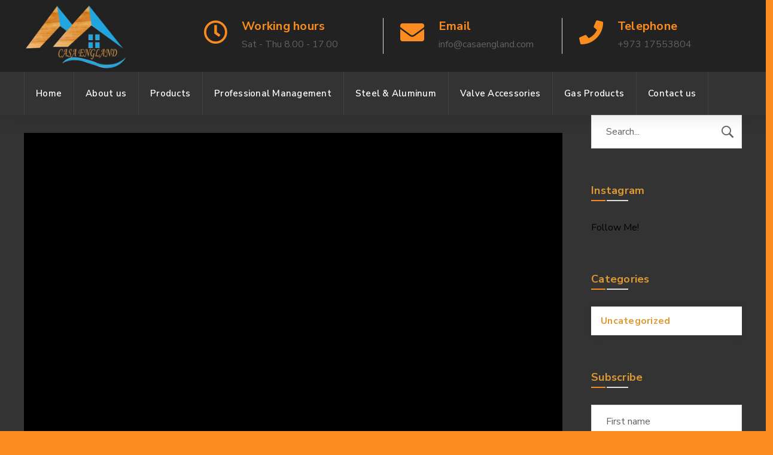

--- FILE ---
content_type: text/html; charset=UTF-8
request_url: https://casaengland.com/2017/02/09/post-2/
body_size: 23693
content:
<!DOCTYPE html>
<html class="no-js" lang="en-US">
<head>
	<!-- META TAGS -->
	<meta charset="UTF-8" />
	<meta name="viewport" content="width=device-width, initial-scale=1, maximum-scale=8">
	<!-- LINK TAGS -->
	<link rel="pingback" href="https://casaengland.com/xmlrpc.php" />
	<title>Vulputate velit esse molestie consequat &#8211; Casa England</title>
                        <script>
                            /* You can add more configuration options to webfontloader by previously defining the WebFontConfig with your options */
                            if ( typeof WebFontConfig === "undefined" ) {
                                WebFontConfig = new Object();
                            }
                            WebFontConfig['google'] = {families: ['Nunito+Sans:200,300,400,600,700,800,900,200italic,300italic,400italic,600italic,700italic,800italic,900italic']};

                            (function() {
                                var wf = document.createElement( 'script' );
                                wf.src = 'https://ajax.googleapis.com/ajax/libs/webfont/1.5.3/webfont.js';
                                wf.type = 'text/javascript';
                                wf.async = 'true';
                                var s = document.getElementsByTagName( 'script' )[0];
                                s.parentNode.insertBefore( wf, s );
                            })();
                        </script>
                        <link rel='dns-prefetch' href='//maps.google.com' />
<link rel='dns-prefetch' href='//s.w.org' />
<link rel="alternate" type="application/rss+xml" title="Casa England &raquo; Feed" href="https://casaengland.com/feed/" />
<link rel="alternate" type="application/rss+xml" title="Casa England &raquo; Comments Feed" href="https://casaengland.com/comments/feed/" />
<link rel="alternate" type="application/rss+xml" title="Casa England &raquo; Vulputate velit esse molestie consequat Comments Feed" href="https://casaengland.com/2017/02/09/post-2/feed/" />
		<script type="text/javascript">
			window._wpemojiSettings = {"baseUrl":"https:\/\/s.w.org\/images\/core\/emoji\/13.0.1\/72x72\/","ext":".png","svgUrl":"https:\/\/s.w.org\/images\/core\/emoji\/13.0.1\/svg\/","svgExt":".svg","source":{"concatemoji":"https:\/\/casaengland.com\/wp-includes\/js\/wp-emoji-release.min.js?ver=5.6.16"}};
			!function(e,a,t){var n,r,o,i=a.createElement("canvas"),p=i.getContext&&i.getContext("2d");function s(e,t){var a=String.fromCharCode;p.clearRect(0,0,i.width,i.height),p.fillText(a.apply(this,e),0,0);e=i.toDataURL();return p.clearRect(0,0,i.width,i.height),p.fillText(a.apply(this,t),0,0),e===i.toDataURL()}function c(e){var t=a.createElement("script");t.src=e,t.defer=t.type="text/javascript",a.getElementsByTagName("head")[0].appendChild(t)}for(o=Array("flag","emoji"),t.supports={everything:!0,everythingExceptFlag:!0},r=0;r<o.length;r++)t.supports[o[r]]=function(e){if(!p||!p.fillText)return!1;switch(p.textBaseline="top",p.font="600 32px Arial",e){case"flag":return s([127987,65039,8205,9895,65039],[127987,65039,8203,9895,65039])?!1:!s([55356,56826,55356,56819],[55356,56826,8203,55356,56819])&&!s([55356,57332,56128,56423,56128,56418,56128,56421,56128,56430,56128,56423,56128,56447],[55356,57332,8203,56128,56423,8203,56128,56418,8203,56128,56421,8203,56128,56430,8203,56128,56423,8203,56128,56447]);case"emoji":return!s([55357,56424,8205,55356,57212],[55357,56424,8203,55356,57212])}return!1}(o[r]),t.supports.everything=t.supports.everything&&t.supports[o[r]],"flag"!==o[r]&&(t.supports.everythingExceptFlag=t.supports.everythingExceptFlag&&t.supports[o[r]]);t.supports.everythingExceptFlag=t.supports.everythingExceptFlag&&!t.supports.flag,t.DOMReady=!1,t.readyCallback=function(){t.DOMReady=!0},t.supports.everything||(n=function(){t.readyCallback()},a.addEventListener?(a.addEventListener("DOMContentLoaded",n,!1),e.addEventListener("load",n,!1)):(e.attachEvent("onload",n),a.attachEvent("onreadystatechange",function(){"complete"===a.readyState&&t.readyCallback()})),(n=t.source||{}).concatemoji?c(n.concatemoji):n.wpemoji&&n.twemoji&&(c(n.twemoji),c(n.wpemoji)))}(window,document,window._wpemojiSettings);
		</script>
		<style type="text/css">
img.wp-smiley,
img.emoji {
	display: inline !important;
	border: none !important;
	box-shadow: none !important;
	height: 1em !important;
	width: 1em !important;
	margin: 0 .07em !important;
	vertical-align: -0.1em !important;
	background: none !important;
	padding: 0 !important;
}
</style>
	<link rel='stylesheet' id='wp-block-library-css'  href='https://casaengland.com/wp-includes/css/dist/block-library/style.min.css?ver=5.6.16' type='text/css' media='all' />
<link rel='stylesheet' id='contact-form-7-css'  href='https://casaengland.com/wp-content/plugins/contact-form-7/includes/css/styles.css?ver=5.3.2' type='text/css' media='all' />
<link rel='stylesheet' id='js_composer_front-css'  href='https://casaengland.com/wp-content/plugins/js_composer/assets/css/js_composer.min.css?ver=6.2.0' type='text/css' media='all' />
<link rel='stylesheet' id='rs-plugin-settings-css'  href='https://casaengland.com/wp-content/plugins/revslider/public/assets/css/rs6.css?ver=6.2.17' type='text/css' media='all' />
<style id='rs-plugin-settings-inline-css' type='text/css'>
#rs-demo-id {}
</style>
<link rel='stylesheet' id='samatex-style-css'  href='https://casaengland.com/wp-content/themes/samatex/style.css?ver=5.6.16' type='text/css' media='all' />
<link rel='stylesheet' id='dynamic-styles-css'  href='https://casaengland.com/wp-content/themes/samatex/css/dynamic-styles.css?ver=5.6.16' type='text/css' media='all' />
<style id='dynamic-styles-inline-css' type='text/css'>
body,input,select,pre,code,kbd,samp,dt,#cancel-comment-reply-link,.box-item-content, textarea, .widget_price_filter .price_label,.demo-icon-pack span:after {font-size:16px;font-weight:400;font-family:Nunito Sans;line-height:32px;letter-spacing:0px;color:#616161;}.header-login .login-title, .cart-contents {font-size:16px;font-weight:400;font-family:Nunito Sans;letter-spacing:0px;}h1,h2,h3,h4,h5,h6, .woocommerce-page #et-content .shop_table .product-name > a:not(.yith-wcqv-button),.woocommerce-Tabs-panel .shop_attributes th,#reply-title,.product .summary .price,.et-circle-progress .circle-content,.et-timer .timer-count,.et-pricing-table .currency,.et-pricing-table .price,.et-counter .counter,.et-progress .percent,.error404-default-subtitle,.yith-woocompare-widget ul.products-list li .title,.woocommerce-MyAccount-navigation ul li a,.woocommerce-tabs .tabs li a {font-family:Nunito Sans;text-transform:none;font-weight:700;letter-spacing:0.25px;color:#dd9933;}.widget_layered_nav ul li a, .widget_nav_menu ul li a, .widget_product_categories ul li a,.widget_categories ul li a,.post-single-navigation a, .widget_pages ul li a, .widget_archive ul li a, .widget_meta ul li a, .widget_recent_entries ul li a, .widget_rss ul li a, .widget_icl_lang_sel_widget li a, .recentcomments a, .widget_product_search form button:before, .page-content-wrap .widget_shopping_cart .cart_list li .remove{font-family:Nunito Sans;font-weight:700;letter-spacing:0.25px;color:#dd9933;}.woocommerce-page #et-content .shop_table .product-name > a:not(.yith-wcqv-button),.widget_et_recent_entries .post-title a,.widget_products .product_list_widget > li .product-title a,.widget_recently_viewed_products .product_list_widget > li .product-title a,.widget_recent_reviews .product_list_widget > li .product-title a,.widget_top_rated_products .product_list_widget > li .product-title a {color:#dd9933 !important;}.page-content-wrap .widget_shopping_cart .cart-product-title a,.et-circle-progress .percent {color:#dd9933;}h1 {font-size:48px; line-height:56px;}h2 {font-size:40px; line-height:48px;}h3 {font-size:32px; line-height:40px;}h4 {font-size:24px; line-height:32px;}h5 {font-size:20px; line-height:28px;}h6 {font-size:18px; line-height:26px;}.widgettitle{font-size:20px; line-height:28px;}.woocommerce-Tabs-panel h2,.shop_table .product-name > a:not(.yith-wcqv-button),.widget_layered_nav ul li a, .widget_nav_menu ul li a, .widget_product_categories ul li a,.yith-woocompare-widget ul.products-list li .title{font-size:18px; line-height:26px;}#reply-title,.woocommerce h2{font-size:24px; line-height:32px;}.et-timer .timer-count{font-size:48px; line-height:56px;}.et-circle-progress .percent{font-size:48px; line-height:48px;}#loop-posts .post-title:hover,#loop-posts .post-title a:hover,.et-shortcode-posts .post-title:hover,.et-shortcode-posts .post-title a:hover,.loop-product .post-title:hover,.loop-product .post-title a:hover,.post-social-share > .social-links > a:hover,.related-posts .post .post-title a:hover,.project-layout .project .post-body .post-title a:hover,.project-layout .project .project-category a:hover,.product .summary .price ins,.page-content-wrap .widget_shopping_cart .cart-product-title a:hover,.page-content-wrap .widget_shopping_cart .cart-product-title:hover a,.widget_products .product_list_widget > li > a:hover .product-title,.widget_recently_viewed_products .product_list_widget > li > a:hover .product-title,.widget_recent_reviews .product_list_widget > li > a:hover .product-title,.widget_top_rated_products .product_list_widget > li > a:hover .product-title,.search-posts .post-title a:hover,.search-posts .post-title:hover a,.et-testimonial-item .rating span,.plyr--full-ui input[type=range],.comment-meta .comment-date-time a:hover,.comment-author a:hover,.comment-content .edit-link a a,#cancel-comment-reply-link:hover,.woocommerce-review-link,.yith-woocompare-widget ul.products-list li .title:hover,.yith-woocompare-widget ul.products-list li .remove:hover,.product .price,.star-rating,.comment-form-rating a,.comment-form-rating a:after,.border-true.et-client-container .et-client .plus,.widget_nav_menu ul li.current-menu-item a {color:#f98b1f;}.post-single-navigation a:hover,.post-meta a:hover,.project-meta ul a:not(.social-share):hover,.widget_et_recent_entries .post-title:hover a,.widget_categories ul li a:hover,.widget_pages ul li a:hover,.widget_archive ul li a:hover,.widget_meta ul li a:hover,.widget_layered_nav ul li a:hover,.widget_nav_menu ul li a:hover,.widget_product_categories ul li a:hover,.widget_recent_entries ul li a:hover, .widget_rss ul li a:hover,.widget_icl_lang_sel_widget li a:hover,.widget_products .product_list_widget > li .product-title:hover a,.widget_recently_viewed_products .product_list_widget > li .product-title:hover a,.widget_recent_reviews .product_list_widget > li .product-title:hover a,.widget_top_rated_products .product_list_widget > li .product-title:hover a,.recentcomments a:hover,#yith-quick-view-close:hover,.page-content-wrap .widget_shopping_cart .cart_list li .remove:hover,.woocommerce-page #et-content .shop_table .product-name > a:not(.yith-wcqv-button):hover,.product-layout-single .summary .yith-wcwl-add-to-wishlist a:hover,.et-shortcode-projects-full .overlay-read-more:hover {color:#f98b1f !important;}.post-read-more:after,.comment-reply-link:after,.enovathemes-navigation li a:hover,.enovathemes-navigation li .current,.post-sticky,.post-media .flex-direction-nav li a:hover,.post-media .flex-control-nav li a:hover,.post-media .flex-control-nav li a.flex-active,.slick-dots li button:hover,.slick-dots li.slick-active button,.owl-carousel .owl-nav > *:hover,.enovathemes-filter .filter:before,.overlay-flip-hor .overlay-hover .post-image-overlay, .overlay-flip-ver .overlay-hover .post-image-overlay,.image-move-up .post-image-overlay,.image-move-down .post-image-overlay,.image-move-left .post-image-overlay,.image-move-right .post-image-overlay,.overlay-image-move-up .post-image-overlay,.overlay-image-move-down .post-image-overlay,.overlay-image-move-left .post-image-overlay,.overlay-image-move-right .post-image-overlay,.product .onsale,.product-quick-view:hover,.product .button,.yith-woocompare-widget a.compare,.yith-woocompare-widget a.clear-all,.added_to_cart,.woocommerce-store-notice.demo_store,.shop_table .product-remove a:hover,.et-accordion .toggle-title.active:before,.tabset .tab.active:before,.et-mailchimp input[type="text"] + .after,.owl-carousel .owl-dots > .owl-dot.active,.et-pricing-table .label,.mob-menu-toggle-alt,.full #loop-posts .format-link .post-body-inner,.single-post-page > .format-link .format-container,.plyr--audio .plyr__control.plyr__tab-focus,.plyr--audio .plyr__control:hover,.plyr--audio .plyr__control[aria-expanded=true],.plyr--video .plyr__control.plyr__tab-focus,.plyr--video .plyr__control:hover,.plyr--video .plyr__control[aria-expanded=true],.plyr__control--overlaid:focus,.plyr__control--overlaid:hover,.plyr__menu__container .plyr__control[role=menuitemradio][aria-checked=true]::before,.woocommerce-tabs .tabs li.active a,.woocommerce-tabs .tabs li a:hover,.et-image .curtain,.et-breadcrumbs a:after,.post-meta:before,.project-category:before,.related-posts-title:before,.comment-reply-title:before,.comments-title:before,.upsells > h4:before,.crosssells > h4:before,.related > h4:before,.nivo-lightbox-prev:hover,.nivo-lightbox-next:hover,.nivo-lightbox-close:hover,.enovathemes-filter .filter:after,.project-single-navigation > *:hover,.project-layout.project-with-caption .post-body,.project-description-title:before,.project-meta-title:before,.product .button:after,.added_to_cart:after,.et-pricing-table .plan:after,.et-testimonial .author-info-wrapper .author:after,.et-person .name:after,.et-video .modal-video-poster:before,.widget_title:before,.widgettitle:before,.et-shortcode-projects-full .post .post-body,.et-image-box.caption .post-body {background-color:#f98b1f;}.mejs-controls .mejs-time-rail .mejs-time-current,.slick-slider .slick-prev:hover,.slick-slider .slick-next:hover,#project-gallery .owl-nav > .owl-prev:hover,#project-gallery .owl-nav > .owl-next:hover,.widget_tag_cloud .tagcloud a:after,.widget_product_tag_cloud .tagcloud a:after,.project-tags a:after,.widget_price_filter .ui-slider-horizontal .ui-slider-range,#cboxClose:hover {background-color:#f98b1f !important;}.plyr--video .plyr__controls {background:rgba(249,139,31,0.5) !important;}ul.chat li:nth-child(2n+2) > p {background-color:rgba(249,139,31,0.1);color:#f98b1f !important;}.plyr__control--overlaid {background-color:#f98b1f;}.plyr__control.plyr__tab-focus {box-shadow:0 8px 24px 0 rgba(249,139,31,0.5);}#yith-wcwl-popup-message {color:#f98b1f !important;box-shadow:inset 0 0 0 1px #f98b1f;}.ajax-add-to-cart-loading .circle-loader,.yith-wcwl-add-to-wishlist a:after {border-left-color:#f98b1f;}.ajax-add-to-cart-loading .load-complete {border-color:#f98b1f !important;}.ajax-add-to-cart-loading .checkmark:after {border-right:3px solid #f98b1f;border-top:3px solid #f98b1f;}.widget_price_filter .ui-slider .ui-slider-handle {border:5px solid #f98b1f;}blockquote {border-left:8px solid #f98b1f !important;}.et-pricing-table.highlight-true .pricing-table-inner {border-color:#f98b1f !important;}.counter-moving-child:before {border-color:#f98b1f;}.highlight-true .testimonial-content {box-shadow:inset 0 0 0 1px #f98b1f;border-color:#f98b1f;}.highlight-true .testimonial-content:after {border-color:#f98b1f transparent transparent transparent;}.woocommerce-product-gallery .flex-control-nav li img.flex-active {box-shadow:0 0 0 2px #f98b1f;}.post-image-overlay {background-color:rgba(249,139,31,0.9);}.overlay-fall .overlay-hover .post-image-overlay,.project-with-overlay .overlay-hover .post-image-overlay {background-color:#f98b1f;}#header-menu-default > .menu-item.depth-0 > .mi-link .txt:after {border-bottom-color:#f98b1f;}a:hover,.comment-content .edit-link a a:hover,.woocommerce-review-link:hover,.product_meta a:hover {color:#212121;}.widget_tag_cloud .tagcloud a:hover:after,.widget_product_tag_cloud .tagcloud a:hover:after,.project-tags a:hover:after {background-color:#212121 !important;}#to-top {width:48px;height:48px;line-height:48px !important;font-size:16px;border-radius:0px;color:#000000;background-color:#ffffff;}#to-top:hover {color:#000000;background-color:#f98b1f;}#to-top .et-ink {background-color:#000000;}html,#gen-wrap {background-color:#f98b1f;}.site-loading {background-color:#ffffff;}.site-loading .site-loading-bar:after {background-color:#ffd311;}textarea, select, input[type="date"], input[type="datetime"], input[type="datetime-local"], input[type="email"], input[type="month"], input[type="number"], input[type="password"], input[type="search"], input[type="tel"], input[type="text"], input[type="time"], input[type="url"], input[type="week"], input[type="file"] {color:#616161;background-color:#ffffff;border-color:#e0e0e0;}.tech-page-search-form .search-icon,.widget_search form input[type="submit"]#searchsubmit + .search-icon, .widget_product_search form input[type="submit"] + .search-icon {color:#616161 !important;}.select2-container--default .select2-selection--single {color:#616161 !important;background-color:#ffffff !important;border-color:#e0e0e0 !important;}.select2-container--default .select2-selection--single .select2-selection__rendered{color:#616161 !important;}.select2-dropdown,.select2-container--default .select2-search--dropdown .select2-search__field {background-color:#ffffff !important;}textarea:focus, select:focus, input[type="date"]:focus, input[type="datetime"]:focus, input[type="datetime-local"]:focus, input[type="email"]:focus, input[type="month"]:focus, input[type="number"]:focus, input[type="password"]:focus, input[type="search"]:focus, input[type="tel"]:focus, input[type="text"]:focus, input[type="time"]:focus, input[type="url"]:focus, input[type="week"]:focus, input[type="file"]:focus {color:#212121;border-color:#212121;background-color:#ffffff;}.tech-page-search-form [type="submit"]#searchsubmit:hover + .search-icon,.widget_search form input[type="submit"]#searchsubmit:hover + .search-icon, .widget_product_search form input[type="submit"]:hover + .search-icon {color:#212121 !important;}.select2-container--default .select2-selection--single:focus {color:#212121 !important;border-color:#212121 !important;background-color:#ffffff !important;}.select2-container--default .select2-selection--single .select2-selection__rendered:focus{color:#212121 !important;}.select2-dropdown:focus,.select2-container--default .select2-search--dropdown .select2-search__field:focus {background-color:#ffffff !important;}input[type="button"], input[type="reset"], input[type="submit"], button:not(.plyr__control), a.checkout-button, .return-to-shop a, .wishlist_table .product-add-to-cart a, .wishlist_table .yith-wcqv-button, a.woocommerce-button, #page-links > a, .edit-link a, .project-link, .page-content-wrap .woocommerce-mini-cart__buttons > a, .woocommerce .wishlist_table td.product-add-to-cart a, .woocommerce-message .button, a.error404-button, .yith-woocompare-widget a.clear-all, .yith-woocompare-widget a.compare {color:#000000;font-family:Nunito Sans; font-weight:700; letter-spacing:0.25px; background-color:#f98b1f;}.et-button,.post-read-more,.comment-reply-link,.et-ajax-loader,.enovathemes-filter .filter,.enovathemes-filter .filter:before,.woocommerce-mini-cart__buttons > a,.product .button,.yith-woocompare-widget a.compare,.yith-woocompare-widget a.clear-all,.added_to_cart,.widget_tag_cloud .tagcloud a,.post-tags a,.widget_product_tag_cloud .tagcloud a,.project-tags a,.post-tags-single a {font-family:Nunito Sans; font-weight:700; letter-spacing:0.25px;}input[type="button"]:hover,input[type="reset"]:hover,input[type="submit"]:hover,button:hover,.yith-woocompare-widget a.compare:hover,.yith-woocompare-widget a.clear-all:hover,a.checkout-button:hover,.return-to-shop a:hover,.wishlist_table .product-add-to-cart a:hover,.wishlist_table .yith-wcqv-button:hover,a.woocommerce-button:hover,.woocommerce-mini-cart__buttons > a:hover,#page-links > a:hover,.edit-link a:hover,.et-ajax-loader:hover,.project-link:hover,.page-content-wrap .woocommerce-mini-cart__buttons > a:hover,.woocommerce .wishlist_table td.product-add-to-cart a:hover,.error404-button:hover,.yith-woocompare-widget a.clear-all:hover,.yith-woocompare-widget a.compare:hover {color:#ffffff !important;background-color:#212121;}.et-ajax-loader.loading:hover:after {border:2px solid #ffffff;}.widget_price_filter .ui-slider .ui-slider-handle {background-color:#f98b1f;}#loop-posts .post-title,.et-shortcode-posts .post-title {min-height:0px;}.post .post-meta,.enovathemes-navigation li a,.enovathemes-navigation li .current,.project .project-category,.related-posts-title,.comment-reply-title,.comments-title,.upsells > h4,.crosssells > h4,.related > h4,.project-description-title,.project-meta-title,#reply-title {font-weight:800;}.post .post-excerpt {font-weight:600;}.project .project-category {font-weight:800 !important;}.project .post-title {font-weight:800 !important;}.project-layout.project-with-overlay .overlay-read-more,.project-layout.project-with-overlay .project-category {color:#000000;}.project-layout.project-with-overlay .overlay-read-more:hover {background-color:#000000;color:#ffffff !important;}.header .vc-row-344155 {height:88px;}.header .vc-row-344155 .hbe {line-height:88px;}#header-logo-762344 .logo {max-height:64px;}#header-logo-762344 .sticky-logo {max-height:64px;}#header-logo-762344 {margin:0px 0px 0px 0px;}#mobile-toggle-558927 {color:#bdbdbd;background-color:transparent;box-shadow:none;}#mobile-toggle-558927:hover {color:#212121;background-color:transparent;box-shadow:none;}#mobile-container-toggle-558927 {margin:0px 0px 0px 0px;}.header-vertical-separator-579454 .line {border-bottom-color:#e0e0e0;border-bottom-style:solid;height:32px;border-bottom-width:32px;width:1px;}.header-vertical-separator-579454 {margin:0px 16px 0px 22px;}#mobile-container-17351 {color:#616161;background-color:#ffffff;padding:48px 24px 48px 24px;}#mobile-close-509532 {color:#bdbdbd;background-color:transparent;box-shadow:none;}#mobile-close-509532:hover {color:#212121;box-shadow:none;}#mobile-container-close-509532 {margin:-18px 0px 0px 0px;}.et-gap-516354 {height:1px;}#mobile-menu-149252 > .menu-item > a {color:#212121;font-size:16px;line-height:24px;font-weight:600;letter-spacing:0.25px;text-transform:none;}#mobile-menu-149252 > .menu-item > a:hover {background-color:#f98b1f;color:#000000;}#mobile-menu-149252 .menu-item > a:after, #mobile-menu-149252 > .menu-item:last-child:after {background-color:#eeeeee;}#mobile-menu-149252 > .menu-item .sub-menu .menu-item > a {color:#616161;font-size:16px;line-height:24px;font-weight:600;letter-spacing:0.25px;text-transform:none;}#mobile-menu-149252 > .menu-item .sub-menu .menu-item > a:hover {color:#000000;background-color:#f98b1f;}#mobile-menu-container-149252 {margin:32px 0px 32px 0px;}.vc_custom_1606492915695{background-color:#222222 !important;}.header .vc-row-799362 {height:56px;}.header .vc-row-799362 .hbe {line-height:56px;}.header .vc-row-602345 {height:120px;}.header .vc-row-602345 .hbe {line-height:120px;}.header .vc-row-583662 {height:72px;}.header .vc-row-583662 .hbe {line-height:72px;}.header.sticky-true.active .vc-row-583662 {height:72px;}.header.sticky-true.active .vc-row-583662 .hbe {line-height:72px;height:72px;}#header-slogan-51776 {margin:0px 0px 0px 0px;}#header-social-links-818193 a {color:#bdbdbd;background-color:transparent;box-shadow:none;margin-right:0;}#header-social-links-818193 a:hover {color:#f98b1f;background-color:transparent;box-shadow:none;}#header-social-links-818193, #header-social-links-818193 a {margin:12px 0px 0px 0px;}#header-logo-379337 .logo {max-height:64px;}#header-logo-379337 .sticky-logo {max-height:64px;}#header-logo-379337 {margin:0px 72px 0px 0px;}#header-menu-951081 > .menu-item.depth-0 {margin-left:0px;}#header-menu-951081 > .menu-item.depth-0:before, #header-menu-951081 > .menu-item.depth-0:after {background:#424242;}#header-menu-951081 > .menu-item.depth-0:before {left:-0px;}#header-menu-951081 > .menu-item.depth-0:after {right:-0px;}#header-menu-951081 > .menu-item.depth-0 {margin-left:0px !important;margin-right:0px !important;}#header-menu-951081 > .menu-item.depth-0 > .mi-link {color:#ffffff;font-size:16px;font-weight:600;letter-spacing:0.25px;text-transform:none;}#header-menu-951081 > .menu-item.depth-0:hover > .mi-link, #header-menu-951081 > .menu-item.depth-0.current-menu-item > .mi-link, #header-menu-951081 > .menu-item.depth-0.current-menu-parent > .mi-link, #header-menu-951081 > .menu-item.depth-0.current-menu-ancestor > .mi-link, #header-menu-951081 > .menu-item.depth-0.one-page-active > .mi-link {color:#000000;}#header-menu-951081 > .menu-item.depth-0 > .mi-link:after {background-color:#f98b1f;box-shadow:none;}#header-menu-951081 .sub-menu {background-color:#ffffff;}#header-menu-951081 > .menu-item:not(.mm-true) .sub-menu .menu-item .mi-link:before {background-color:#616161;}#header-menu-951081 > .menu-item:not(.mm-true) .sub-menu .menu-item .mi-link {color:#616161;font-size:16px;font-weight:600;letter-spacing:0.25px;text-transform:none;}#header-menu-951081 > .menu-item:not(.mm-true) .sub-menu .menu-item:hover > .mi-link {color:#000000;}#header-menu-951081 > .menu-item:not(.mm-true) .sub-menu .menu-item .mi-link:after {background-color:#f98b1f;box-shadow:none;}#header-menu-container-951081 {margin:0px 0px 0px 0px;}#et-icon-box-426607 {}#et-icon-box-426607:hover {}#et-icon-box-426607.link:hover {}#et-icon-box-426607 .et-icon-box-title {color:#f98b1f;}#et-icon-box-426607 .et-icon-box-content {color:#616161;}#et-icon-box-426607 .et-icon {color:#f98b1f;border-radius:0px;}#et-icon-box-426607 .ghost-icon {color:#f98b1f;}#et-icon-box-426607:hover .et-icon {}#et-icon-box-426607 {padding:0px 0px 0px 0px;}#et-icon-box-540533 {}#et-icon-box-540533:hover {}#et-icon-box-540533.link:hover {}#et-icon-box-540533 .et-icon-box-title {color:#f98b1f;}#et-icon-box-540533 .et-icon-box-content {color:#616161;}#et-icon-box-540533 .et-icon {color:#f98b1f;border-radius:0px;}#et-icon-box-540533 .ghost-icon {color:#f98b1f;}#et-icon-box-540533:hover .et-icon {}#et-icon-box-540533 {padding:0px 0px 0px 0px;}#et-icon-box-158609 {}#et-icon-box-158609:hover {}#et-icon-box-158609.link:hover {}#et-icon-box-158609 .et-icon-box-title {color:#f98b1f;}#et-icon-box-158609 .et-icon-box-content {color:#616161;}#et-icon-box-158609 .et-icon {color:#f98b1f;border-radius:0px;}#et-icon-box-158609 .ghost-icon {color:#f98b1f;}#et-icon-box-158609:hover .et-icon {}#et-icon-box-158609 {padding:0px 0px 0px 0px;}.vc_custom_1606482275774{background-color:#212121 !important;}.vc_custom_1606411303350{padding-right:0px !important;padding-left:0px !important;background-color:#222222 !important;}.vc_custom_1606411372259{background-color:#333333 !important;}.vc_custom_1549461898360{border-right-width:1px !important;border-left-width:1px !important;padding-left:28px !important;border-left-color:#e0e0e0 !important;border-left-style:solid !important;border-right-color:#e0e0e0 !important;border-right-style:solid !important;}.vc_custom_1549461909304{padding-left:28px !important;}.mm-670944 > .menu-item.depth-0 > .mi-link {color:#212121;font-size:18px;font-weight:700;letter-spacing:0.25px;text-transform:none;}.mm-670944 > .menu-item.depth-0 > .mi-link:hover {color:#212121;}.mm-670944 > .menu-item.depth-0 > .mi-link:before {background-color:#e0e0e0;}.mm-670944 .sub-menu .menu-item .mi-link:before {background-color:#212121;}.mm-670944 > .menu-item > .mi-link:before {background-color:#e0e0e0;}.mm-670944 .sub-menu .menu-item .mi-link {color:#212121;font-size:16px;font-weight:600;letter-spacing:0.25px;text-transform:none;}.mm-670944 .sub-menu .menu-item:hover > .mi-link {color:#000000;}.mm-670944 .sub-menu .menu-item .mi-link .txt:after {background-color:#f98b1f;box-shadow:none;}#mm-container-670944 {margin:32px 32px 16px 32px;}.vc_custom_1547478908684{background-color:#ffffff !important;}.vc_custom_1535718148394{background-position:center !important;background-repeat:no-repeat !important;background-size:contain !important;}#megamenu-16820 {width:720px;max-width:720px;}#megamenu-16820 textarea, #megamenu-16820 select,#megamenu-16820 input[type="date"], #megamenu-16820 input[type="datetime"],#megamenu-16820 input[type="datetime-local"], #megamenu-16820 input[type="email"],#megamenu-16820 input[type="month"], #megamenu-16820 input[type="number"],#megamenu-16820 input[type="password"], #megamenu-16820 input[type="search"],#megamenu-16820 input[type="tel"], #megamenu-16820 input[type="text"],#megamenu-16820 input[type="time"], #megamenu-16820 input[type="url"],#megamenu-16820 input[type="week"], #megamenu-16820 input[type="file"] {color:#616161;background-color:#ffffff;border-color:#e0e0e0;}#megamenu-16820 textarea:focus, #megamenu-16820 select:focus,#megamenu-16820 input[type="date"]:focus, #megamenu-16820 input[type="datetime"]:focus,#megamenu-16820 input[type="datetime-local"]:focus, #megamenu-16820 input[type="email"]:focus,#megamenu-16820 input[type="month"]:focus, #megamenu-16820 input[type="number"]:focus,#megamenu-16820 input[type="password"]:focus, #megamenu-16820 input[type="search"]:focus,#megamenu-16820 input[type="tel"]:focus, #megamenu-16820 input[type="text"]:focus,#megamenu-16820 input[type="time"]:focus, #megamenu-16820 input[type="url"]:focus,#megamenu-16820 input[type="week"]:focus, #megamenu-16820 input[type="file"]:focus {color:#212121;background-color:#ffffff;border-color:#cccccc;}#megamenu-16820 .widget_product_search form button:before{color:#616161 !important;}#megamenu-16820 .widget_product_search form button:hover:before{color:#212121 !important;}#megamenu-16820 input[type="button"],#megamenu-16820 input[type="reset"],#megamenu-16820 input[type="submit"],#megamenu-16820 button:not(.plyr__control),#megamenu-16820 .woocommerce-mini-cart__buttons > a {color:#ffffff;background-color:#f98b1f;}#megamenu-16820 input[type="button"]:hover,#megamenu-16820 input[type="reset"]:hover,#megamenu-16820 input[type="submit"]:hover,#megamenu-16820 button:hover,#megamenu-16820 .woocommerce-mini-cart__buttons > a:hover {color:#ffffff !important;background-color:#212121;}#megamenu-tab-225241 .tabset {background-color:#eeeeee;}#megamenu-tab-225241 .tabs-container {background-color:#ffffff;}#megamenu-tab-225241 .tabset .tab-item.active .arrow {border-color:transparent #ffffff transparent transparent;}#megamenu-tab-225241 .tab-item {color:#212121;font-size:16px;font-weight:600;letter-spacing:0.25px;text-transform:none;}#megamenu-tab-225241 .tab-item:hover, #megamenu-tab-225241 .tab-item.active {color:#000000;}#megamenu-tab-225241 .tab-item .txt:after {background-color:#f98b1f;}#megamenu-tab-225241 .tab-content {padding:32px 32px 32px 32px;}.mm-950931 > .menu-item.depth-0 > .mi-link {color:#212121;font-size:18px;font-weight:700;letter-spacing:0.25px;text-transform:none;}.mm-950931 > .menu-item.depth-0 > .mi-link:hover {color:#212121;}.mm-950931 > .menu-item.depth-0 > .mi-link:before {background-color:#e0e0e0;}.mm-950931 .sub-menu .menu-item .mi-link:before {background-color:#212121;}.mm-950931 > .menu-item > .mi-link:before {background-color:#e0e0e0;}.mm-950931 .sub-menu .menu-item .mi-link {color:#212121;font-size:16px;font-weight:600;letter-spacing:0.25px;text-transform:none;}.mm-950931 .sub-menu .menu-item:hover > .mi-link {color:#000000;}.mm-950931 .sub-menu .menu-item .mi-link .txt:after {background-color:#f98b1f;box-shadow:none;}#mm-container-950931 {margin:0px 0px 0px 0px;}#et-heading-398055 .text-wrapper {background-color:transparent;padding:0;}#et-heading-398055 {color:#212121;font-size:48px;font-weight:900;letter-spacing:0px;line-height:48px;text-transform:none;}#et-heading-398055 a {color:#212121;}#et-heading-398055 {margin:0px 0px 0px 0px;}#et-heading-398055 .text-wrapper {padding:0px 0px 0px 0px;}#et-heading-928303 .text-wrapper {background-color:transparent;padding:0;}#et-heading-928303 {color:#212121;font-weight:700;text-transform:none;}#et-heading-928303 a {color:#212121;}#et-heading-928303 {margin:0px 0px 0px 0px;}#et-heading-928303 .text-wrapper {padding:0px 0px 0px 0px;}#et-heading-527501 .text-wrapper {background-color:transparent;padding:0;}#et-heading-527501 {color:#212121;font-weight:400;line-height:28px;text-transform:none;}#et-heading-527501 a {color:#212121;}#et-heading-527501 {margin:0px 0px 0px 0px;}#et-heading-527501 .text-wrapper {padding:0px 0px 0px 0px;}#et-heading-233253 .text-wrapper {background-color:transparent;padding:0;}#et-heading-233253 {color:#212121;font-weight:700;text-transform:none;}#et-heading-233253 a {color:#212121;}#et-heading-233253 {margin:0px 0px 0px 0px;}#et-heading-233253 .text-wrapper {padding:0px 0px 0px 0px;}#et-heading-935959 .text-wrapper {background-color:transparent;padding:0;}#et-heading-935959 {color:#212121;font-weight:400;text-transform:none;}#et-heading-935959 a {color:#212121;}#et-heading-935959 {margin:0px 0px 0px 0px;}#et-heading-935959 .text-wrapper {padding:0px 0px 0px 0px;}#et-heading-719937 .text-wrapper {background-color:transparent;padding:0;}#et-heading-719937 {color:#212121;font-weight:700;text-transform:none;}#et-heading-719937 a {color:#212121;}#et-heading-719937 {margin:0px 0px 0px 0px;}#et-heading-719937 .text-wrapper {padding:0px 0px 0px 0px;}#et-heading-692056 .text-wrapper {background-color:transparent;padding:0;}#et-heading-692056 {color:#212121;font-size:32px;font-weight:900;letter-spacing:0px;line-height:40px;text-transform:none;}#et-heading-692056 a {color:#212121;}#et-heading-692056 {margin:0px 0px 0px 0px;}#et-heading-692056 .text-wrapper {padding:0px 0px 0px 0px;}#et-heading-833872 .text-wrapper {background-color:#f98b1f;}#et-heading-833872 {color:#000000;font-size:32px;font-weight:900;letter-spacing:0px;line-height:40px;text-transform:none;}#et-heading-833872 a {color:#000000;}#et-heading-833872 {margin:0px 0px 0px 64px;}#et-heading-833872 .text-wrapper {padding:8px 16px 8px 16px;}.et-gap-329803 {height:40px;}.et-gap-756832 {height:8px;}.et-gap-630497 {height:8px;}.et-gap-809605 {height:16px;}.et-gap-296414 {height:24px;}.et-gap-148496 {height:24px;}.et-gap-444226 {height:32px;}#et-icon-box-954008 {}#et-icon-box-954008:hover {}#et-icon-box-954008.link:hover {}#et-icon-box-954008 .et-icon-box-title {color:#212121;}#et-icon-box-954008 .et-icon-box-content {color:#616161;}#et-icon-box-954008 .et-icon {color:#212121;}#et-icon-box-954008 .ghost-icon {color:#212121;}#et-icon-box-954008:hover .ghost-icon {color:#f98b1f;}#et-icon-box-954008:hover .et-icon {color:#f98b1f;}#et-icon-box-954008 {padding:0px 0px 32px 0px;}#et-icon-box-867778 {}#et-icon-box-867778:hover {}#et-icon-box-867778.link:hover {}#et-icon-box-867778 .et-icon-box-title {color:#212121;}#et-icon-box-867778 .et-icon-box-content {color:#616161;}#et-icon-box-867778 .et-icon {color:#212121;}#et-icon-box-867778 .ghost-icon {color:#212121;}#et-icon-box-867778:hover .ghost-icon {color:#f98b1f;}#et-icon-box-867778:hover .et-icon {color:#f98b1f;}#et-icon-box-867778 {padding:0px 0px 0px 0px;}#et-icon-box-404658 {}#et-icon-box-404658:hover {}#et-icon-box-404658.link:hover {}#et-icon-box-404658 .et-icon-box-title {color:#212121;}#et-icon-box-404658 .et-icon-box-content {color:#616161;}#et-icon-box-404658 .et-icon {color:#212121;}#et-icon-box-404658 .ghost-icon {color:#212121;}#et-icon-box-404658:hover .ghost-icon {color:#f98b1f;}#et-icon-box-404658:hover .et-icon {color:#f98b1f;}#et-icon-box-404658 {padding:0px 0px 32px 0px;}#et-icon-box-519584 {}#et-icon-box-519584:hover {}#et-icon-box-519584.link:hover {}#et-icon-box-519584 .et-icon-box-title {color:#212121;}#et-icon-box-519584 .et-icon-box-content {color:#616161;}#et-icon-box-519584 .et-icon {color:#212121;}#et-icon-box-519584 .ghost-icon {color:#212121;}#et-icon-box-519584:hover .ghost-icon {color:#f98b1f;}#et-icon-box-519584:hover .et-icon {color:#f98b1f;}#et-icon-box-519584 {padding:0px 0px 0px 0px;}#et-icon-box-50810 {}#et-icon-box-50810:hover {}#et-icon-box-50810.link:hover {}#et-icon-box-50810 .et-icon-box-title {color:#212121;}#et-icon-box-50810 .et-icon-box-content {color:#616161;}#et-icon-box-50810 .et-icon {color:#212121;}#et-icon-box-50810 .ghost-icon {color:#212121;}#et-icon-box-50810:hover .ghost-icon {color:#f98b1f;}#et-icon-box-50810:hover .et-icon {color:#f98b1f;}#et-icon-box-50810 {padding:0px 0px 32px 0px;}#et-icon-box-513611 {}#et-icon-box-513611:hover {}#et-icon-box-513611.link:hover {}#et-icon-box-513611 .et-icon-box-title {color:#212121;}#et-icon-box-513611 .et-icon-box-content {color:#616161;}#et-icon-box-513611 .et-icon {color:#212121;}#et-icon-box-513611 .ghost-icon {color:#212121;}#et-icon-box-513611:hover .ghost-icon {color:#f98b1f;}#et-icon-box-513611:hover .et-icon {color:#f98b1f;}#et-icon-box-513611 {padding:0px 0px 0px 0px;}#et-icon-box-578888 {}#et-icon-box-578888:hover {}#et-icon-box-578888.link:hover {}#et-icon-box-578888 .et-icon-box-title {color:#212121;}#et-icon-box-578888 .et-icon-box-content {color:#616161;}#et-icon-box-578888 .et-icon {color:#f98b1f;}#et-icon-box-578888 .ghost-icon {color:#f98b1f;}#et-icon-box-578888:hover .et-icon {}#et-icon-box-578888 {padding:0px 0px 0px 0px;}#et-icon-box-67800 {}#et-icon-box-67800:hover {}#et-icon-box-67800.link:hover {}#et-icon-box-67800 .et-icon-box-title {color:#212121;}#et-icon-box-67800 .et-icon-box-content {color:#616161;}#et-icon-box-67800 .et-icon {color:#f98b1f;}#et-icon-box-67800 .ghost-icon {color:#f98b1f;}#et-icon-box-67800:hover .et-icon {}#et-icon-box-67800 {padding:0px 0px 0px 0px;}#et-icon-box-264957 {}#et-icon-box-264957:hover {}#et-icon-box-264957.link:hover {}#et-icon-box-264957 .et-icon-box-title {color:#212121;}#et-icon-box-264957 .et-icon-box-content {color:#616161;}#et-icon-box-264957 .et-icon {color:#f98b1f;}#et-icon-box-264957 .ghost-icon {color:#f98b1f;}#et-icon-box-264957:hover .et-icon {}#et-icon-box-264957 {padding:0px 0px 0px 0px;}.et-separator-887310 .line {margin-top:16px;margin-bottom:16px;border-bottom-color:#e0e0e0;border-bottom-style:dashed;}#et-social-links-460343 a {color:#000000;background-color:#f98b1f;box-shadow:0px 0 24px 0px rgba(0, 0, 0, 0.08);margin-right:4px;}#et-social-links-460343 a:hover {color:#212121;background-color:#ffffff;box-shadow:0px 0 24px 0px rgba(0, 0, 0, 0.08);}#et-button-816580 {min-width:200px;font-weight:700;text-transform:none;color:#000000;}#et-button-816580 .icon {font-size:10px !important;}#et-button-816580 .icon {margin-left:4px !important;}#et-button-816580:hover {color:#ffffff;}#et-button-816580 .regular {background-color:#f98b1f;}#et-button-816580 .hover {background-color:#212121;}#et-button-816580 .et-ink {color:#000000;}#et-button-816580 .et-ink {background-color:#ffffff;}.vc_custom_1547477041299{background-image:url(http://casaengland.com/wp-content/uploads/2018/12/map_transparent_dark.png?id=13260) !important;background-position:center !important;background-repeat:no-repeat !important;background-size:contain !important;}.vc_custom_1547548398284{background-image:url(http://casaengland.com/wp-content/uploads/2018/12/map_transparent_dark.png?id=13260) !important;background-position:center !important;background-repeat:no-repeat !important;background-size:contain !important;}#megamenu-16821 {width:1200px;max-width:1200px;}.header-menu #megamenu-16821 {margin-left:-234px !important;}#megamenu-tab-444377 .tabset {background-color:#eeeeee;}#megamenu-tab-444377 .tabs-container {background-color:#ffffff;}#megamenu-tab-444377 .tabset .tab-item.active .arrow {border-color:transparent #ffffff transparent transparent;}#megamenu-tab-444377 .tab-item {color:#212121;font-size:16px;font-weight:600;letter-spacing:0.25px;text-transform:none;}#megamenu-tab-444377 .tab-item:hover, #megamenu-tab-444377 .tab-item.active {color:#000000;}#megamenu-tab-444377 .tab-item .txt:after {background-color:#f98b1f;}#megamenu-tab-444377 .tab-content {padding:48px 48px 48px 48px;}.mm-738454 > .menu-item.depth-0 > .mi-link {color:#212121;font-size:18px;font-weight:700;letter-spacing:0.25px;text-transform:none;}.mm-738454 > .menu-item.depth-0 > .mi-link:hover {color:#212121;}.mm-738454 > .menu-item.depth-0 > .mi-link:before {background-color:#e0e0e0;}.mm-738454 .sub-menu .menu-item .mi-link:before {background-color:#212121;}.mm-738454 > .menu-item > .mi-link:before {background-color:#e0e0e0;}.mm-738454 .sub-menu .menu-item .mi-link {color:#212121;font-size:16px;font-weight:700;letter-spacing:0.25px;text-transform:none;}.mm-738454 .sub-menu .menu-item:hover > .mi-link {color:#000000;}.mm-738454 .sub-menu .menu-item .mi-link .txt:after {background-color:#f98b1f;box-shadow:none;}#mm-container-738454 {margin:0px 0px 0px 0px;}#et-heading-777919 .text-wrapper {background-color:#f98b1f;}#et-heading-777919 {color:#000000;font-size:32px;font-weight:900;letter-spacing:0px;line-height:40px;text-transform:none;}#et-heading-777919 a {color:#000000;}#et-heading-777919 {margin:0px 0px 0px 0px;}#et-heading-777919 .text-wrapper {padding:8px 16px 8px 16px;}#et-heading-398055 .text-wrapper {background-color:transparent;padding:0;}#et-heading-398055 {color:#212121;font-size:48px;font-weight:900;letter-spacing:0px;line-height:48px;text-transform:none;}#et-heading-398055 a {color:#212121;}#et-heading-398055 {margin:0px 0px 0px 0px;}#et-heading-398055 .text-wrapper {padding:0px 0px 0px 0px;}#et-heading-344337 .text-wrapper {background-color:transparent;padding:0;}#et-heading-344337 {color:#616161;font-size:24px;font-weight:400;line-height:32px;text-transform:none;}#et-heading-344337 a {color:#616161;}#et-heading-344337 {margin:0px 0px 0px 0px;}#et-heading-344337 .text-wrapper {padding:0px 0px 0px 0px;}#et-heading-928303 .text-wrapper {background-color:transparent;padding:0;}#et-heading-928303 {color:#212121;font-weight:700;text-transform:none;}#et-heading-928303 a {color:#212121;}#et-heading-928303 {margin:0px 0px 0px 0px;}#et-heading-928303 .text-wrapper {padding:0px 0px 0px 0px;}#et-heading-527501 .text-wrapper {background-color:transparent;padding:0;}#et-heading-527501 {color:#212121;font-weight:400;line-height:28px;text-transform:none;}#et-heading-527501 a {color:#212121;}#et-heading-527501 {margin:0px 0px 0px 0px;}#et-heading-527501 .text-wrapper {padding:0px 0px 0px 0px;}#et-heading-233253 .text-wrapper {background-color:transparent;padding:0;}#et-heading-233253 {color:#212121;font-weight:700;text-transform:none;}#et-heading-233253 a {color:#212121;}#et-heading-233253 {margin:0px 0px 0px 0px;}#et-heading-233253 .text-wrapper {padding:0px 0px 0px 0px;}#et-heading-935959 .text-wrapper {background-color:transparent;padding:0;}#et-heading-935959 {color:#212121;font-weight:400;text-transform:none;}#et-heading-935959 a {color:#212121;}#et-heading-935959 {margin:0px 0px 0px 0px;}#et-heading-935959 .text-wrapper {padding:0px 0px 0px 0px;}#et-heading-719937 .text-wrapper {background-color:transparent;padding:0;}#et-heading-719937 {color:#212121;font-weight:700;text-transform:none;}#et-heading-719937 a {color:#212121;}#et-heading-719937 {margin:0px 0px 0px 0px;}#et-heading-719937 .text-wrapper {padding:0px 0px 0px 0px;}#et-heading-692056 .text-wrapper {background-color:transparent;padding:0;}#et-heading-692056 {color:#212121;font-size:32px;font-weight:900;letter-spacing:0px;line-height:40px;text-transform:none;}#et-heading-692056 a {color:#212121;}#et-heading-692056 {margin:0px 0px 0px 0px;}#et-heading-692056 .text-wrapper {padding:0px 0px 0px 0px;}#et-heading-210501 .text-wrapper {background-color:transparent;padding:0;}#et-heading-210501 {font-size:24px;font-weight:400;letter-spacing:0px;line-height:32px;text-transform:none;}#et-heading-210501 {margin:0px 0px 0px 0px;}#et-heading-210501 .text-wrapper {padding:0px 0px 0px 0px;}#et-heading-833872 .text-wrapper {background-color:#f98b1f;}#et-heading-833872 {color:#000000;font-size:32px;font-weight:900;letter-spacing:0px;line-height:40px;text-transform:none;}#et-heading-833872 a {color:#000000;}#et-heading-833872 {margin:0px 0px 0px 64px;}#et-heading-833872 .text-wrapper {padding:8px 16px 8px 16px;}.et-gap-576067 {height:40px;}.et-gap-726891 {height:16px;}.et-gap-288275 {height:48px;}.et-gap-20126 {height:40px;}.et-gap-756832 {height:8px;}.et-gap-630497 {height:8px;}.et-gap-809605 {height:16px;}.et-gap-296414 {height:24px;}.et-gap-787175 {height:16px;}.et-gap-148496 {height:24px;}.et-gap-444226 {height:32px;}#et-icon-box-container-401455 {min-height:0 !important;}.et-separator-887310 .line {margin-top:16px;margin-bottom:16px;border-bottom-color:#e0e0e0;border-bottom-style:dashed;}#et-social-links-460343 a {color:#000000;background-color:#f98b1f;box-shadow:0px 0 24px 0px rgba(0, 0, 0, 0.08);margin-right:4px;}#et-social-links-460343 a:hover {color:#212121;background-color:#ffffff;box-shadow:0px 0 24px 0px rgba(0, 0, 0, 0.08);}#et-button-816580 {min-width:200px;font-weight:700;text-transform:none;color:#000000;}#et-button-816580 .icon {font-size:10px !important;}#et-button-816580 .icon {margin-left:4px !important;}#et-button-816580:hover {color:#ffffff;}#et-button-816580 .regular {background-color:#f98b1f;}#et-button-816580 .hover {background-color:#212121;}#et-button-816580 .et-ink {color:#000000;}#et-button-816580 .et-ink {background-color:#ffffff;}#et-icon-box-578888 {}#et-icon-box-578888:hover {}#et-icon-box-578888.link:hover {}#et-icon-box-578888 .et-icon-box-title {color:#212121;}#et-icon-box-578888 .et-icon-box-content {color:#616161;}#et-icon-box-578888 .et-icon {color:#f98b1f;}#et-icon-box-578888 .ghost-icon {color:#f98b1f;}#et-icon-box-578888:hover .et-icon {}#et-icon-box-578888 {padding:0px 0px 0px 0px;}#et-icon-box-67800 {}#et-icon-box-67800:hover {}#et-icon-box-67800.link:hover {}#et-icon-box-67800 .et-icon-box-title {color:#212121;}#et-icon-box-67800 .et-icon-box-content {color:#616161;}#et-icon-box-67800 .et-icon {color:#f98b1f;}#et-icon-box-67800 .ghost-icon {color:#f98b1f;}#et-icon-box-67800:hover .et-icon {}#et-icon-box-67800 {padding:0px 0px 0px 0px;}#et-icon-box-264957 {}#et-icon-box-264957:hover {}#et-icon-box-264957.link:hover {}#et-icon-box-264957 .et-icon-box-title {color:#212121;}#et-icon-box-264957 .et-icon-box-content {color:#616161;}#et-icon-box-264957 .et-icon {color:#f98b1f;}#et-icon-box-264957 .ghost-icon {color:#f98b1f;}#et-icon-box-264957:hover .et-icon {}#et-icon-box-264957 {padding:0px 0px 0px 0px;}#et-icon-box-652276 {}#et-icon-box-652276:hover {}#et-icon-box-652276.link:hover {}#et-icon-box-652276 .et-icon-box-title {color:#212121;}#et-icon-box-652276 .et-icon-box-content {color:#616161;}#et-icon-box-652276 .et-icon {color:#f98b1f;}#et-icon-box-652276 .ghost-icon {color:#f98b1f;}#et-icon-box-652276:hover .et-icon {}#et-icon-box-652276 {padding:0px 0px 0px 0px;}#et-icon-box-469509 {}#et-icon-box-469509:hover {}#et-icon-box-469509.link:hover {}#et-icon-box-469509 .et-icon-box-title {color:#212121;}#et-icon-box-469509 .et-icon-box-content {color:#616161;}#et-icon-box-469509 .et-icon {color:#212121;}#et-icon-box-469509 .ghost-icon {color:#212121;}#et-icon-box-469509:hover .ghost-icon {color:#f98b1f;}#et-icon-box-469509:hover .et-icon {color:#f98b1f;}#et-icon-box-469509 {padding:0px 0px 32px 0px;}#et-icon-box-405799 {}#et-icon-box-405799:hover {}#et-icon-box-405799.link:hover {}#et-icon-box-405799 .et-icon-box-title {color:#212121;}#et-icon-box-405799 .et-icon-box-content {color:#616161;}#et-icon-box-405799 .et-icon {color:#212121;}#et-icon-box-405799 .ghost-icon {color:#212121;}#et-icon-box-405799:hover .ghost-icon {color:#f98b1f;}#et-icon-box-405799:hover .et-icon {color:#f98b1f;}#et-icon-box-405799 {padding:0px 0px 32px 0px;}#et-icon-box-933868 {}#et-icon-box-933868:hover {}#et-icon-box-933868.link:hover {}#et-icon-box-933868 .et-icon-box-title {color:#212121;}#et-icon-box-933868 .et-icon-box-content {color:#616161;}#et-icon-box-933868 .et-icon {color:#212121;}#et-icon-box-933868 .ghost-icon {color:#212121;}#et-icon-box-933868:hover .ghost-icon {color:#f98b1f;}#et-icon-box-933868:hover .et-icon {color:#f98b1f;}#et-icon-box-933868 {padding:0px 0px 32px 0px;}#et-icon-box-27445 {}#et-icon-box-27445:hover {}#et-icon-box-27445.link:hover {}#et-icon-box-27445 .et-icon-box-title {color:#212121;}#et-icon-box-27445 .et-icon-box-content {color:#616161;}#et-icon-box-27445 .et-icon {color:#212121;}#et-icon-box-27445 .ghost-icon {color:#212121;}#et-icon-box-27445:hover .ghost-icon {color:#f98b1f;}#et-icon-box-27445:hover .et-icon {color:#f98b1f;}#et-icon-box-27445 {padding:0px 0px 0px 0px;}#et-icon-box-368784 {}#et-icon-box-368784:hover {}#et-icon-box-368784.link:hover {}#et-icon-box-368784 .et-icon-box-title {color:#212121;}#et-icon-box-368784 .et-icon-box-content {color:#616161;}#et-icon-box-368784 .et-icon {color:#212121;}#et-icon-box-368784 .ghost-icon {color:#212121;}#et-icon-box-368784:hover .ghost-icon {color:#f98b1f;}#et-icon-box-368784:hover .et-icon {color:#f98b1f;}#et-icon-box-368784 {padding:0px 0px 0px 0px;}#et-icon-box-466829 {}#et-icon-box-466829:hover {}#et-icon-box-466829.link:hover {}#et-icon-box-466829 .et-icon-box-title {color:#212121;}#et-icon-box-466829 .et-icon-box-content {color:#616161;}#et-icon-box-466829 .et-icon {color:#212121;}#et-icon-box-466829 .ghost-icon {color:#212121;}#et-icon-box-466829:hover .ghost-icon {color:#f98b1f;}#et-icon-box-466829:hover .et-icon {color:#f98b1f;}#et-icon-box-466829 {padding:0px 0px 0px 0px;}.vc_custom_1547477041299{background-image:url(http://casaengland.com/wp-content/uploads/2018/12/map_transparent_dark.png?id=13260) !important;background-position:center !important;background-repeat:no-repeat !important;background-size:contain !important;}.vc_custom_1547548398284{background-image:url(http://casaengland.com/wp-content/uploads/2018/12/map_transparent_dark.png?id=13260) !important;background-position:center !important;background-repeat:no-repeat !important;background-size:contain !important;}#megamenu-16736 {width:1200px;max-width:1200px;}.header-menu #megamenu-16736 {margin-left:-288px !important;}#megamenu-tab-293211 .tabset {background-color:#eeeeee;}#megamenu-tab-293211 .tab-content {background-color:#ffffff;}#megamenu-tab-293211 .tabset .tab-item.active .arrow {border-color:transparent #ffffff transparent transparent;}#megamenu-tab-293211 .tab-item {color:#212121;font-size:16px;font-weight:600;letter-spacing:0.25px;text-transform:none;}#megamenu-tab-293211 .tab-item:hover, #megamenu-tab-293211 .tab-item.active {color:#000000;}#megamenu-tab-293211 .tab-item .txt:after {background-color:#f98b1f;}#megamenu-tab-293211 .tab-content {padding:48px 48px 48px 48px;}.mm-621716 > .menu-item.depth-0 > .mi-link {color:#212121;font-size:18px;font-weight:700;letter-spacing:0.25px;text-transform:none;}.mm-621716 > .menu-item.depth-0 > .mi-link:hover {color:#212121;}.mm-621716 > .menu-item.depth-0 > .mi-link:before {background-color:#e0e0e0;}.mm-621716 .sub-menu .menu-item .mi-link:before {background-color:#212121;}.mm-621716 > .menu-item > .mi-link:before {background-color:#e0e0e0;}.mm-621716 .sub-menu .menu-item .mi-link {color:#212121;font-size:16px;font-weight:600;letter-spacing:0.25px;text-transform:none;}.mm-621716 .sub-menu .menu-item:hover > .mi-link {color:#000000;}.mm-621716 .sub-menu .menu-item .mi-link .txt:after {background-color:#f98b1f;box-shadow:none;}#mm-container-621716 {margin:0px 0px 0px 0px;}#et-heading-398055 .text-wrapper {background-color:transparent;padding:0;}#et-heading-398055 {color:#212121;font-size:48px;font-weight:900;letter-spacing:0px;line-height:48px;text-transform:none;}#et-heading-398055 a {color:#212121;}#et-heading-398055 {margin:0px 0px 0px 0px;}#et-heading-398055 .text-wrapper {padding:0px 0px 0px 0px;}#et-heading-344337 .text-wrapper {background-color:transparent;padding:0;}#et-heading-344337 {color:#616161;font-size:24px;font-weight:400;line-height:32px;text-transform:none;}#et-heading-344337 a {color:#616161;}#et-heading-344337 {margin:0px 0px 0px 0px;}#et-heading-344337 .text-wrapper {padding:0px 0px 0px 0px;}#et-heading-928303 .text-wrapper {background-color:transparent;padding:0;}#et-heading-928303 {color:#212121;font-weight:700;text-transform:none;}#et-heading-928303 a {color:#212121;}#et-heading-928303 {margin:0px 0px 0px 0px;}#et-heading-928303 .text-wrapper {padding:0px 0px 0px 0px;}#et-heading-527501 .text-wrapper {background-color:transparent;padding:0;}#et-heading-527501 {color:#212121;font-weight:400;line-height:28px;text-transform:none;}#et-heading-527501 a {color:#212121;}#et-heading-527501 {margin:0px 0px 0px 0px;}#et-heading-527501 .text-wrapper {padding:0px 0px 0px 0px;}#et-heading-233253 .text-wrapper {background-color:transparent;padding:0;}#et-heading-233253 {color:#212121;font-weight:700;text-transform:none;}#et-heading-233253 a {color:#212121;}#et-heading-233253 {margin:0px 0px 0px 0px;}#et-heading-233253 .text-wrapper {padding:0px 0px 0px 0px;}#et-heading-935959 .text-wrapper {background-color:transparent;padding:0;}#et-heading-935959 {color:#212121;font-weight:400;text-transform:none;}#et-heading-935959 a {color:#212121;}#et-heading-935959 {margin:0px 0px 0px 0px;}#et-heading-935959 .text-wrapper {padding:0px 0px 0px 0px;}#et-heading-719937 .text-wrapper {background-color:transparent;padding:0;}#et-heading-719937 {color:#212121;font-weight:700;text-transform:none;}#et-heading-719937 a {color:#212121;}#et-heading-719937 {margin:0px 0px 0px 0px;}#et-heading-719937 .text-wrapper {padding:0px 0px 0px 0px;}#et-heading-692056 .text-wrapper {background-color:transparent;padding:0;}#et-heading-692056 {color:#212121;font-size:32px;font-weight:900;letter-spacing:0px;line-height:40px;text-transform:none;}#et-heading-692056 a {color:#212121;}#et-heading-692056 {margin:0px 0px 0px 0px;}#et-heading-692056 .text-wrapper {padding:0px 0px 0px 0px;}#et-heading-210501 .text-wrapper {background-color:transparent;padding:0;}#et-heading-210501 {font-size:24px;font-weight:400;letter-spacing:0px;line-height:32px;text-transform:none;}#et-heading-210501 {margin:0px 0px 0px 0px;}#et-heading-210501 .text-wrapper {padding:0px 0px 0px 0px;}#et-heading-833872 .text-wrapper {background-color:#f98b1f;}#et-heading-833872 {color:#000000;font-size:32px;font-weight:900;letter-spacing:0px;line-height:40px;text-transform:none;}#et-heading-833872 a {color:#000000;}#et-heading-833872 {margin:0px 0px 0px 64px;}#et-heading-833872 .text-wrapper {padding:8px 16px 8px 16px;}.et-gap-726891 {height:16px;}.et-gap-288275 {height:48px;}.et-gap-756832 {height:8px;}.et-gap-630497 {height:8px;}.et-gap-809605 {height:16px;}.et-gap-296414 {height:24px;}.et-gap-787175 {height:16px;}.et-gap-148496 {height:24px;}.et-gap-444226 {height:32px;}#et-icon-box-container-401455 {min-height:0 !important;}.et-separator-887310 .line {margin-top:16px;margin-bottom:16px;border-bottom-color:#e0e0e0;border-bottom-style:dashed;}#et-social-links-460343 a {color:#000000;background-color:#f98b1f;box-shadow:0px 0 24px 0px rgba(0, 0, 0, 0.08);margin-right:4px;}#et-social-links-460343 a:hover {color:#212121;background-color:#ffffff;box-shadow:0px 0 24px 0px rgba(0, 0, 0, 0.08);}#et-button-816580 {min-width:200px;font-weight:700;text-transform:none;color:#000000;}#et-button-816580 .icon {font-size:10px !important;}#et-button-816580 .icon {margin-left:4px !important;}#et-button-816580:hover {color:#ffffff;}#et-button-816580 .regular {background-color:#f98b1f;}#et-button-816580 .hover {background-color:#212121;}#et-button-816580 .et-ink {color:#000000;}#et-button-816580 .et-ink {background-color:#ffffff;}#et-icon-box-578888 {}#et-icon-box-578888:hover {}#et-icon-box-578888.link:hover {}#et-icon-box-578888 .et-icon-box-title {color:#212121;}#et-icon-box-578888 .et-icon-box-content {color:#616161;}#et-icon-box-578888 .et-icon {color:#f98b1f;}#et-icon-box-578888 .ghost-icon {color:#f98b1f;}#et-icon-box-578888:hover .et-icon {}#et-icon-box-578888 {padding:0px 0px 0px 0px;}#et-icon-box-67800 {}#et-icon-box-67800:hover {}#et-icon-box-67800.link:hover {}#et-icon-box-67800 .et-icon-box-title {color:#212121;}#et-icon-box-67800 .et-icon-box-content {color:#616161;}#et-icon-box-67800 .et-icon {color:#f98b1f;}#et-icon-box-67800 .ghost-icon {color:#f98b1f;}#et-icon-box-67800:hover .et-icon {}#et-icon-box-67800 {padding:0px 0px 0px 0px;}#et-icon-box-264957 {}#et-icon-box-264957:hover {}#et-icon-box-264957.link:hover {}#et-icon-box-264957 .et-icon-box-title {color:#212121;}#et-icon-box-264957 .et-icon-box-content {color:#616161;}#et-icon-box-264957 .et-icon {color:#f98b1f;}#et-icon-box-264957 .ghost-icon {color:#f98b1f;}#et-icon-box-264957:hover .et-icon {}#et-icon-box-264957 {padding:0px 0px 0px 0px;}#et-icon-box-652276 {}#et-icon-box-652276:hover {}#et-icon-box-652276.link:hover {}#et-icon-box-652276 .et-icon-box-title {color:#212121;}#et-icon-box-652276 .et-icon-box-content {color:#616161;}#et-icon-box-652276 .et-icon {color:#f98b1f;}#et-icon-box-652276 .ghost-icon {color:#f98b1f;}#et-icon-box-652276:hover .et-icon {}#et-icon-box-652276 {padding:0px 0px 0px 0px;}#et-icon-box-469509 {}#et-icon-box-469509:hover {}#et-icon-box-469509.link:hover {}#et-icon-box-469509 .et-icon-box-title {color:#212121;}#et-icon-box-469509 .et-icon-box-content {color:#616161;}#et-icon-box-469509 .et-icon {color:#212121;}#et-icon-box-469509 .ghost-icon {color:#212121;}#et-icon-box-469509:hover .ghost-icon {color:#f98b1f;}#et-icon-box-469509:hover .et-icon {color:#f98b1f;}#et-icon-box-469509 {padding:0px 0px 32px 0px;}#et-icon-box-405799 {}#et-icon-box-405799:hover {}#et-icon-box-405799.link:hover {}#et-icon-box-405799 .et-icon-box-title {color:#212121;}#et-icon-box-405799 .et-icon-box-content {color:#616161;}#et-icon-box-405799 .et-icon {color:#212121;}#et-icon-box-405799 .ghost-icon {color:#212121;}#et-icon-box-405799:hover .ghost-icon {color:#f98b1f;}#et-icon-box-405799:hover .et-icon {color:#f98b1f;}#et-icon-box-405799 {padding:0px 0px 32px 0px;}#et-icon-box-933868 {}#et-icon-box-933868:hover {}#et-icon-box-933868.link:hover {}#et-icon-box-933868 .et-icon-box-title {color:#212121;}#et-icon-box-933868 .et-icon-box-content {color:#616161;}#et-icon-box-933868 .et-icon {color:#212121;}#et-icon-box-933868 .ghost-icon {color:#212121;}#et-icon-box-933868:hover .ghost-icon {color:#f98b1f;}#et-icon-box-933868:hover .et-icon {color:#f98b1f;}#et-icon-box-933868 {padding:0px 0px 32px 0px;}#et-icon-box-27445 {}#et-icon-box-27445:hover {}#et-icon-box-27445.link:hover {}#et-icon-box-27445 .et-icon-box-title {color:#212121;}#et-icon-box-27445 .et-icon-box-content {color:#616161;}#et-icon-box-27445 .et-icon {color:#212121;}#et-icon-box-27445 .ghost-icon {color:#212121;}#et-icon-box-27445:hover .ghost-icon {color:#f98b1f;}#et-icon-box-27445:hover .et-icon {color:#f98b1f;}#et-icon-box-27445 {padding:0px 0px 0px 0px;}#et-icon-box-368784 {}#et-icon-box-368784:hover {}#et-icon-box-368784.link:hover {}#et-icon-box-368784 .et-icon-box-title {color:#212121;}#et-icon-box-368784 .et-icon-box-content {color:#616161;}#et-icon-box-368784 .et-icon {color:#212121;}#et-icon-box-368784 .ghost-icon {color:#212121;}#et-icon-box-368784:hover .ghost-icon {color:#f98b1f;}#et-icon-box-368784:hover .et-icon {color:#f98b1f;}#et-icon-box-368784 {padding:0px 0px 0px 0px;}#et-icon-box-466829 {}#et-icon-box-466829:hover {}#et-icon-box-466829.link:hover {}#et-icon-box-466829 .et-icon-box-title {color:#212121;}#et-icon-box-466829 .et-icon-box-content {color:#616161;}#et-icon-box-466829 .et-icon {color:#212121;}#et-icon-box-466829 .ghost-icon {color:#212121;}#et-icon-box-466829:hover .ghost-icon {color:#f98b1f;}#et-icon-box-466829:hover .et-icon {color:#f98b1f;}#et-icon-box-466829 {padding:0px 0px 0px 0px;}.vc_custom_1547477041299{background-image:url(http://casaengland.com/wp-content/uploads/2018/12/map_transparent_dark.png?id=13260) !important;background-position:center !important;background-repeat:no-repeat !important;background-size:contain !important;}.vc_custom_1547548398284{background-image:url(http://casaengland.com/wp-content/uploads/2018/12/map_transparent_dark.png?id=13260) !important;background-position:center !important;background-repeat:no-repeat !important;background-size:contain !important;}#megamenu-15362 {width:1200px;max-width:1200px;}.header-menu #megamenu-15362 {margin-left:-244px !important;}.mm-944683 > .menu-item.depth-0 > .mi-link {color:#212121;font-size:18px;font-weight:700;letter-spacing:0.25px;text-transform:none;}.mm-944683 > .menu-item.depth-0 > .mi-link:hover {color:#212121;}.mm-944683 > .menu-item.depth-0 > .mi-link:before {background-color:#e0e0e0;}.mm-944683 .sub-menu .menu-item .mi-link:before {background-color:#212121;}.mm-944683 > .menu-item > .mi-link:before {background-color:#e0e0e0;}.mm-944683 .sub-menu .menu-item .mi-link {color:#212121;font-size:16px;font-weight:600;letter-spacing:0.25px;text-transform:none;}.mm-944683 .sub-menu .menu-item:hover > .mi-link {color:#000000;}.mm-944683 .sub-menu .menu-item .mi-link .txt:after {background-color:#f98b1f;box-shadow:none;}#mm-container-944683 {margin:32px 32px 0px 32px;}.vc_custom_1547478908684{background-color:#ffffff !important;}.vc_custom_1535718148394{background-position:center !important;background-repeat:no-repeat !important;background-size:contain !important;}#megamenu-10694 {width:1200px;max-width:1200px;}.header-menu #megamenu-10694 {margin-left:-709px !important;}#megamenu-10694 textarea, #megamenu-10694 select,#megamenu-10694 input[type="date"], #megamenu-10694 input[type="datetime"],#megamenu-10694 input[type="datetime-local"], #megamenu-10694 input[type="email"],#megamenu-10694 input[type="month"], #megamenu-10694 input[type="number"],#megamenu-10694 input[type="password"], #megamenu-10694 input[type="search"],#megamenu-10694 input[type="tel"], #megamenu-10694 input[type="text"],#megamenu-10694 input[type="time"], #megamenu-10694 input[type="url"],#megamenu-10694 input[type="week"], #megamenu-10694 input[type="file"] {color:#616161;background-color:#ffffff;border-color:#e0e0e0;}#megamenu-10694 textarea:focus, #megamenu-10694 select:focus,#megamenu-10694 input[type="date"]:focus, #megamenu-10694 input[type="datetime"]:focus,#megamenu-10694 input[type="datetime-local"]:focus, #megamenu-10694 input[type="email"]:focus,#megamenu-10694 input[type="month"]:focus, #megamenu-10694 input[type="number"]:focus,#megamenu-10694 input[type="password"]:focus, #megamenu-10694 input[type="search"]:focus,#megamenu-10694 input[type="tel"]:focus, #megamenu-10694 input[type="text"]:focus,#megamenu-10694 input[type="time"]:focus, #megamenu-10694 input[type="url"]:focus,#megamenu-10694 input[type="week"]:focus, #megamenu-10694 input[type="file"]:focus {color:#212121;background-color:#ffffff;border-color:#cccccc;}#megamenu-10694 .widget_product_search form button:before{color:#616161 !important;}#megamenu-10694 .widget_product_search form button:hover:before{color:#212121 !important;}#megamenu-10694 input[type="button"],#megamenu-10694 input[type="reset"],#megamenu-10694 input[type="submit"],#megamenu-10694 button:not(.plyr__control),#megamenu-10694 .woocommerce-mini-cart__buttons > a {color:#ffffff;background-color:#f98b1f;}#megamenu-10694 input[type="button"]:hover,#megamenu-10694 input[type="reset"]:hover,#megamenu-10694 input[type="submit"]:hover,#megamenu-10694 button:hover,#megamenu-10694 .woocommerce-mini-cart__buttons > a:hover {color:#ffffff !important;background-color:#212121;}.vc-row-120542 .bottom-gradient {background:linear-gradient(to top, #ffffff 0%,rgba(255,255,255,0) 100%);}#title-section-title-527485 {background-color:transparent;padding:0;color:#212121;font-weight:700;text-transform:none;}#et-breadcrumbs-150567 {background-color:transparent;padding:0;color:#212121;font-weight:600;text-transform:none;}#et-breadcrumbs-150567 > *:before {color:#f98b1f;}.vc_custom_1549795653551{padding-top:32px !important;padding-bottom:32px !important;background:#f5f5f5 url(http://casaengland.com/wp-content/uploads/2018/09/slider_pattern_white.png?id=16856) !important;background-position:0 0 !important;background-repeat:repeat !important;}.et-gap-257107 {height:16px;}.et-gap-30949 {height:6px;}.et-gap-298153 {height:20px;}.et-gap-295200 {height:56px;}.et-gap-731621 {height:8px;}#et-heading-734752 .text-wrapper {background-color:transparent;padding:0;}#et-heading-734752 {color:#ffffff;font-weight:800;text-transform:none;}#et-heading-734752 a {color:#ffffff;}#et-heading-734752 {margin:0px 0px 16px 0px;}#et-heading-734752 .text-wrapper {padding:0px 0px 0px 0px;}#et-heading-983575 .text-wrapper {background-color:transparent;padding:0;}#et-heading-983575 {color:#bdbdbd;font-size:17px;font-weight:600;line-height:28px;text-transform:none;}#et-heading-983575 a {color:#bdbdbd;}#et-heading-983575 {margin:0px 0px 0px 0px;}#et-heading-983575 .text-wrapper {padding:0px 0px 0px 0px;}#et-heading-994083 .text-wrapper {background-color:transparent;padding:0;}#et-heading-994083 {color:#bdbdbd;font-size:18px;font-weight:700;line-height:32px;text-transform:none;}#et-heading-994083 a {color:#bdbdbd;}#et-heading-994083 {margin:0px 0px 0px 0px;}#et-heading-994083 .text-wrapper {padding:0px 0px 0px 0px;}#et-heading-303913 .text-wrapper {background-color:transparent;padding:0;}#et-heading-303913 {color:#9a9a9a;font-weight:600;text-transform:none;}#et-heading-303913 a {color:#9a9a9a;}#et-heading-303913 {margin:0px 0px 0px 0px;}#et-heading-303913 .text-wrapper {padding:0px 0px 0px 0px;}#et-social-links-612117 a {color:#616161;background-color:transparent;box-shadow:none;margin-right:0;}#et-social-links-612117 a:hover {color:#ffffff;background-color:transparent;box-shadow:none;}.vc_custom_1606468783255{padding-top:96px !important;padding-bottom:38px !important;background-color:#212121 !important;}.vc_custom_1547636132714{padding-top:22px !important;padding-bottom:16px !important;background-color:#111111 !important;}.vc_custom_1547635797926{margin-bottom:0px !important;padding-top:0px !important;padding-left:72px !important;}.vc_custom_1547635855424{padding-right:72px !important;}#et-footer-3408 .widget_title,#et-footer-3408 .widgettitle {color:#ffffff;}#et-footer-3408 .widget,#et-footer-3408 .widget_categories ul li a,#et-footer-3408 .widget_pages ul li a,#et-footer-3408 .widget_archive ul li a,#et-footer-3408 .widget_meta ul li a,#et-footer-3408 .widget_recent_entries ul li a, #et-footer-3408 .widget_rss ul li a,#et-footer-3408 .widget_icl_lang_sel_widget li a,#et-footer-3408 .recentcomments a,#et-footer-3408 .widget_shopping_cart .cart_list li .remove,#et-footer-3408 .widget_calendar a,#et-footer-3408 .widget_tag_cloud .tagcloud a,#et-footer-3408 .widget_product_tag_cloud .tagcloud a,#et-footer-3408 .widget_price_filter .price_label {color:#bdbdbd !important;}#et-footer-3408 .widget_layered_nav ul li a, #et-footer-3408 .widget_nav_menu ul li a, #et-footer-3408 .widget_product_categories ul li a,#et-footer-3408 .widget_et_recent_entries .post-title a,#et-footer-3408 .widget_products .product_list_widget > li .product-title a,#et-footer-3408 .widget_recently_viewed_products .product_list_widget > li .product-title a,#et-footer-3408 .widget_recent_reviews .product_list_widget > li .product-title a,#et-footer-3408 .widget_top_rated_products .product_list_widget > li .product-title a,#et-footer-3408 .widget_shopping_cart .cart-product-title a {color:rgb(139,139,139) !important;}#et-footer-3408 .widget a:not(.button):not(.et-button),#et-footer-10694 .widget_nav_menu ul li.current-menu-item a {color:#bdbdbd;}#et-footer-3408 .widget a:not(.button):not(.et-button):hover,#et-footer-3408 .widget_shopping_cart .cart-product-title a:hover,#et-footer-3408 .widget_shopping_cart .cart-product-title:hover a,#et-footer-3408 .widget_products .product_list_widget > li > a:hover .product-title,#et-footer-3408 .widget_recently_viewed_products .product_list_widget > li > a:hover .product-title,#et-footer-3408 .widget_recent_reviews .product_list_widget > li > a:hover .product-title,#et-footer-3408 .widget_top_rated_products .product_list_widget > li > a:hover .product-title,#et-footer-3408 .widget_et_recent_entries .post-title:hover a,#et-footer-3408 .widget_categories ul li a:hover,#et-footer-3408 .widget_pages ul li a:hover,#et-footer-3408 .widget_archive ul li a:hover,#et-footer-3408 .widget_meta ul li a:hover,#et-footer-3408 .widget_layered_nav ul li a:hover,#et-footer-3408 .widget_nav_menu ul li a:hover,#et-footer-3408 .widget_product_categories ul li a:hover,#et-footer-3408 .widget_recent_entries ul li a:hover, #et-footer-3408 .widget_rss ul li a:hover,#et-footer-3408 .widget_icl_lang_sel_widget li a:hover,#et-footer-3408 .widget_products .product_list_widget > li .product-title:hover a,#et-footer-3408 .widget_recently_viewed_products .product_list_widget > li .product-title:hover a,#et-footer-3408 .widget_recent_reviews .product_list_widget > li .product-title:hover a,#et-footer-3408 .widget_top_rated_products .product_list_widget > li .product-title:hover a,#et-footer-3408 .widget_shopping_cart .cart_list li .remove:hover {color:#ffffff !important;}#et-footer-3408 .widget_tag_cloud .tagcloud a:after,#et-footer-3408 .widget_product_tag_cloud .tagcloud a:after {background-color:#bdbdbd !important;}#et-footer-3408 .widget_tag_cloud .tagcloud a:hover:after,#et-footer-3408 .widget_product_tag_cloud .tagcloud a:hover:after,#et-footer-3408 .project-tags a:hover:after{background-color:#ffffff !important;}#et-footer-3408 .widget_schedule ul li,#et-footer-3408 .widget_nav_menu ul li a + ul li:before,#et-footer-3408 .widget_product_categories ul li a + ul li:before,#et-footer-3408 .widget_shopping_cart .product_list_widget > li:not(:last-child):before,#et-footer-3408 .woocommerce-mini-cart__total:before,#et-footer-3408 .widget_price_filter .ui-slider-horizontal {background-color:rgba(189,189,189,0.1);}#et-footer-3408 .widget_calendar th,#et-footer-3408 .widget_calendar th:first-child,#et-footer-3408 .widget_calendar th:last-child,#et-footer-3408 .widget_calendar td,#et-footer-3408 .widget_calendar caption,#et-footer-3408 .widget_icl_lang_sel_widget li a {border-color:rgba(189,189,189,0.2);}#et-footer-3408 .widget_schedule ul li:nth-child(2n+1) {color:rgb(219,219,219);}#et-footer-3408 .widget_et_recent_entries .post-date,#et-footer-3408 .star-rating:before {color:rgb(159,159,159);}#et-footer-3408 .widget .image-preloader {background-color:rgb(39,39,39);}#et-footer-3408 .widget_nav_menu > div > ul > li > a, #et-footer-3408 .widget_product_categories > ul > li > a,#et-footer-3408 .widget_categories ul li, #et-footer-3408 .widget_pages ul li, #et-footer-3408 .widget_archive ul li, #et-footer-3408 .widget_meta ul li, #et-footer-3408 .widget_schedule ul li, #et-footer-3408 .widget_layered_nav ul li, #et-footer-3408 .yith-woocompare-widget ul.products-list li,#et-footer-3408 .widget_et_recent_entries .post,#et-footer-3408 .widget_products .product_list_widget > li, #et-footer-3408 .widget_recently_viewed_products .product_list_widget > li, #et-footer-3408 .widget_recent_reviews .product_list_widget > li, #et-footer-3408 .widget_top_rated_products .product_list_widget > li {background-color:rgba(189,189,189,0.05);border-color:rgba(189,189,189,0.07);}#et-footer-3408 .widget_tag_cloud .tagcloud a, #et-footer-3408 .post-tags a, #et-footer-3408 .widget_product_tag_cloud .tagcloud a, #et-footer-3408 .project-tags a,#et-footer-3408 .post-tags-single a {box-shadow:inset 0 0 0 1px #bdbdbd;color:#bdbdbd;}#et-footer-3408 .widget_tag_cloud .tagcloud a:not(.button):not(.et-button):hover, #et-footer-3408 .post-tags a:not(.button):not(.et-button):hover, #et-footer-3408 .widget_product_tag_cloud .tagcloud a:not(.button):not(.et-button):hover, #et-footer-3408 .project-tags a:not(.button):not(.et-button):hover, #et-footer-3408 .post-tags-single a:not(.button):not(.et-button):hover {box-shadow:inset 0 0 0 1px #bdbdbd;color:#bdbdbd !important;}@media only screen and (min-width:320px){a.filter[href="https://enovathemes.com/samatex_export/project-category/full/"] {display:none;}.image-margin-0 .et-image {transform:translateY(-1px) !important;}}@media only screen and (max-width:479px){.list #loop-posts .post .post-title,.list .et-shortcode-posts .post .post-title,.post-title-section .post-title {font-size:24px; line-height:32px;}#loop-project .project .post-title {font-size:20px; line-height:28px;}.content-box-padding .et-icon-box {padding-left:32px !important;padding-right:32px !important;}.content-box-padding-2 .et-icon-box {padding-left:0px !important;padding-right:0px !important;}.icon-boxes-mobile-padding .et-icon-box {padding-left:24px !important;padding-right:24px !important;}.features-boxes-mobile-corrections .et-icon-box {padding:24px !important;}.features-boxes-mobile-corrections .et-icon-box-title {font-size:24px !important;line-height:32px !important;}}@media only screen and (min-width:480px) and (max-width:767px){.list #loop-posts .post .post-title,.list .et-shortcode-posts .post .post-title,.full #loop-posts .post .post-title {font-size:32px; line-height:40px;}}@media only screen and (max-width:639px){#et-button-632222.button-mobile-font-size-smaller {font-size:48px !important;line-height:48px !important;}#et-button-632222.button-mobile-font-size-smaller .icon {margin-left:12px !important;font-size:40px !important;}}@media only screen and (max-width:767px){.animate-box-mobile-padding-smaller .content {padding:24px !important;}}@media only screen and (min-width:768px) and (max-width:1023px){.medium.grid #loop-posts .post .post-title,.medium.grid .et-shortcode-posts .post .post-title {font-size:20px; line-height:28px;}.medium #loop-project .project .post-title {font-size:20px; line-height:28px;}.custom-font-tablet.et-typeit {font-size:140px !important;line-height:140px !important;}.custom-tablet-font-size {font-size:128px !important;line-height:128px !important;}.project-filter-tablet-align .enovathemes-filter {margin-left:0 !important;}.tablet-portrait-font-size {font-size:128px !important;line-height:128px !important;}}@media only screen and (min-width:768px) {.list #loop-posts .post .post-title,.list .et-shortcode-posts .post .post-title,.full #loop-posts .post .post-title {font-size:40px; line-height:48px;}}@media only screen and (max-width:1023px){.footer-menu-mobile-align-left {float:left !important;}}@media only screen and (min-width:1024px) {.small #loop-project .project .post-title {font-size:20px; line-height:28px;}.post-title-section .post-title,.full #loop-posts .post .post-title {font-size:48px; line-height:56px;}}@media only screen and (min-width:1024px) and (max-width:1279px){.medium.grid .blog-content #loop-posts .post .post-title {font-size:20px; line-height:28px;}#yith-quick-view-modal .yith-wcqv-wrapper {width:960px !important;height:480px !important;margin-left:-480px !important;margin-top:-240px !important;}#yith-quick-view-content .summary {height:480px !important;}.custom-font-tablet.et-typeit {font-size:200px !important;line-height:200px !important;}.projects-filter-align .enovathemes-filter {text-align:left !important;margin-left:174px !important;}.project-filter-tablet-align .enovathemes-filter {margin-left:0 !important;}.tablet-font-size-correction {font-size:235px !important;line-height:235px !important;}}@media only screen and (max-width:1279px){.border-mobile-off .vc_column-inner {border:none !important;}}@media only screen and (min-width:1280px){#yith-quick-view-modal .yith-wcqv-wrapper {width:960px !important;height:480px !important;margin-left:-480px !important;margin-top:-240px !important;}#yith-quick-view-content .summary {height:480px !important;}#yith-quick-view-modal .yith-wcqv-wrapper {width:960px !important;height:480px !important;margin-left:-480px !important;margin-top:-240px !important;}.projects-filter-margin-top .enovathemes-filter {margin-bottom:0 !important;-ms-transform:translateY(-50px);transform:translateY(-50px);}}@media only screen and (min-width:1600px){.megamenu-inner-row-responsive-padding .et-icon-box-content {padding-right:40px;}}
</style>
<script type='text/javascript' src='https://casaengland.com/wp-includes/js/jquery/jquery.min.js?ver=3.5.1' id='jquery-core-js'></script>
<script type='text/javascript' src='https://casaengland.com/wp-includes/js/jquery/jquery-migrate.min.js?ver=3.3.2' id='jquery-migrate-js'></script>
<script type='text/javascript' src='https://casaengland.com/wp-content/plugins/revslider/public/assets/js/rbtools.min.js?ver=6.2.17' id='tp-tools-js'></script>
<script type='text/javascript' src='https://casaengland.com/wp-content/plugins/revslider/public/assets/js/rs6.min.js?ver=6.2.17' id='revmin-js'></script>
<script type='text/javascript' src='https://casaengland.com/wp-content/themes/samatex/js/modernizr.js?ver=5.6.16' id='modernizr-js'></script>
<script type='text/javascript' src='//maps.google.com/maps/api/js?key=AIzaSyBX9sZrFMq4A3RZNwISSBsiEjIjZe-Hdjo&#038;ver=5.6.16' id='samatex-gmap-js'></script>
<link rel="https://api.w.org/" href="https://casaengland.com/wp-json/" /><link rel="alternate" type="application/json" href="https://casaengland.com/wp-json/wp/v2/posts/3350" /><link rel="EditURI" type="application/rsd+xml" title="RSD" href="https://casaengland.com/xmlrpc.php?rsd" />
<link rel="wlwmanifest" type="application/wlwmanifest+xml" href="https://casaengland.com/wp-includes/wlwmanifest.xml" /> 
<meta name="generator" content="WordPress 5.6.16" />
<link rel="canonical" href="https://casaengland.com/2017/02/09/post-2/" />
<link rel='shortlink' href='https://casaengland.com/?p=3350' />
<link rel="alternate" type="application/json+oembed" href="https://casaengland.com/wp-json/oembed/1.0/embed?url=https%3A%2F%2Fcasaengland.com%2F2017%2F02%2F09%2Fpost-2%2F" />
<link rel="alternate" type="text/xml+oembed" href="https://casaengland.com/wp-json/oembed/1.0/embed?url=https%3A%2F%2Fcasaengland.com%2F2017%2F02%2F09%2Fpost-2%2F&#038;format=xml" />
                            <meta property="og:site_name" content="Casa England" />
            <meta name="twitter:title" content="Casa England">
                            <meta property="og:url" content="https://casaengland.com/2017/02/09/post-2/" />
            <meta property="og:type" content="article" />
                            <meta property="og:title" content="Vulputate velit esse molestie consequat" />
                            <meta property="og:description" content="Phosfluorescently engage worldwide methodologies with web-enabled technology. Interactively coordinate proactive e-commerce via process-centric &quot;outside the box&quot; thinking. Completely pursue scalable customer service through sustainable potentialities." />
            <meta name="twitter:description" content="Phosfluorescently engage worldwide methodologies with web-enabled technology. Interactively coordinate proactive e-commerce via process-centric &quot;outside the box&quot; thinking. Completely pursue scalable customer service through sustainable potentialities.">
                            <meta property="og:image" content="https://casaengland.com/wp-content/uploads/2017/02/blog4.jpg" />
            <meta property="og:image:width" content="1200" />
            <meta property="og:image:height" content="800" />
            <meta name="twitter:image" content="https://casaengland.com/wp-content/uploads/2017/02/blog4.jpg">
            <meta name="twitter:card" content="summary_large_image">
                
    <meta name="generator" content="Powered by WPBakery Page Builder - drag and drop page builder for WordPress."/>
<meta name="generator" content="Powered by Slider Revolution 6.2.17 - responsive, Mobile-Friendly Slider Plugin for WordPress with comfortable drag and drop interface." />
<link rel="icon" href="https://casaengland.com/wp-content/uploads/2019/02/cropped-fav-32x32.jpg" sizes="32x32" />
<link rel="icon" href="https://casaengland.com/wp-content/uploads/2019/02/cropped-fav-192x192.jpg" sizes="192x192" />
<link rel="apple-touch-icon" href="https://casaengland.com/wp-content/uploads/2019/02/cropped-fav-180x180.jpg" />
<meta name="msapplication-TileImage" content="https://casaengland.com/wp-content/uploads/2019/02/cropped-fav-270x270.jpg" />
<script type="text/javascript">function setREVStartSize(e){
			//window.requestAnimationFrame(function() {				 
				window.RSIW = window.RSIW===undefined ? window.innerWidth : window.RSIW;	
				window.RSIH = window.RSIH===undefined ? window.innerHeight : window.RSIH;	
				try {								
					var pw = document.getElementById(e.c).parentNode.offsetWidth,
						newh;
					pw = pw===0 || isNaN(pw) ? window.RSIW : pw;
					e.tabw = e.tabw===undefined ? 0 : parseInt(e.tabw);
					e.thumbw = e.thumbw===undefined ? 0 : parseInt(e.thumbw);
					e.tabh = e.tabh===undefined ? 0 : parseInt(e.tabh);
					e.thumbh = e.thumbh===undefined ? 0 : parseInt(e.thumbh);
					e.tabhide = e.tabhide===undefined ? 0 : parseInt(e.tabhide);
					e.thumbhide = e.thumbhide===undefined ? 0 : parseInt(e.thumbhide);
					e.mh = e.mh===undefined || e.mh=="" || e.mh==="auto" ? 0 : parseInt(e.mh,0);		
					if(e.layout==="fullscreen" || e.l==="fullscreen") 						
						newh = Math.max(e.mh,window.RSIH);					
					else{					
						e.gw = Array.isArray(e.gw) ? e.gw : [e.gw];
						for (var i in e.rl) if (e.gw[i]===undefined || e.gw[i]===0) e.gw[i] = e.gw[i-1];					
						e.gh = e.el===undefined || e.el==="" || (Array.isArray(e.el) && e.el.length==0)? e.gh : e.el;
						e.gh = Array.isArray(e.gh) ? e.gh : [e.gh];
						for (var i in e.rl) if (e.gh[i]===undefined || e.gh[i]===0) e.gh[i] = e.gh[i-1];
											
						var nl = new Array(e.rl.length),
							ix = 0,						
							sl;					
						e.tabw = e.tabhide>=pw ? 0 : e.tabw;
						e.thumbw = e.thumbhide>=pw ? 0 : e.thumbw;
						e.tabh = e.tabhide>=pw ? 0 : e.tabh;
						e.thumbh = e.thumbhide>=pw ? 0 : e.thumbh;					
						for (var i in e.rl) nl[i] = e.rl[i]<window.RSIW ? 0 : e.rl[i];
						sl = nl[0];									
						for (var i in nl) if (sl>nl[i] && nl[i]>0) { sl = nl[i]; ix=i;}															
						var m = pw>(e.gw[ix]+e.tabw+e.thumbw) ? 1 : (pw-(e.tabw+e.thumbw)) / (e.gw[ix]);					
						newh =  (e.gh[ix] * m) + (e.tabh + e.thumbh);
					}				
					if(window.rs_init_css===undefined) window.rs_init_css = document.head.appendChild(document.createElement("style"));					
					document.getElementById(e.c).height = newh+"px";
					window.rs_init_css.innerHTML += "#"+e.c+"_wrapper { height: "+newh+"px }";				
				} catch(e){
					console.log("Failure at Presize of Slider:" + e)
				}					   
			//});
		  };</script>
		<style type="text/css" id="wp-custom-css">
			/*Revolution slider
----------------------*/

.rev-btn.rev-withicon .slider-button-arrow {
    font-size:8px !important;
    margin-left:4px !important;
    vertical-align:middle;
    display:inline-block;
    position:relative;
    bottom:-1px;
    transition:none !important;
}

#rev_slider_14_1 .metis.tparrows {
    transition:none !important;
}

.et-slider-button {
    transition: all 300ms ease-out !important;
    position:relative;
}

.et-slider-button:before {
    display:block;
    content:"";
    opacity: 1;
	visibility: visible;
	transition: transform 700ms cubic-bezier(.19,1,.22,1) !important;
    width: calc(100% + 1px) !important;
    height: calc(100% + 1px) !important;
    transform: scaleX(0);
    -ms-transform: scaleX(0);
    transform-origin: bottom right;
    -ms-transform-origin: bottom right;
	display: block;
	position: absolute;
	top: 0;
	left: 0;
	z-index: -1;
	border-radius: inherit;
	background-color:#ffffff;
}

.et-slider-button:hover:before {
    transform: scaleX(1);
	-ms-transform: scaleX(1);
	transform-origin: bottom left;
}

.et-slider-custom-navigation i {
    display:block;
    position:absolute;
    width:100%;
    height:100%;
    line-height:inherit;
    transition: all 200ms ease !important;
}

.et-slider-custom-navigation:hover i {
    background-color:#212121 !important;
    color:#ffffff !important;
}

.et-slider-custom-navigation.border:hover i {
    background-color:#ffffff !important;
    color:#212121 !important;
}

/*Misc
----------------------*/

.et-button-icon-line-height .icon {
    line-height:89px;
}

.search #title-section-10747 + #et-content.padding-true {
    padding-top:0 !important;
}

.box-offset-correction {
    bottom:-1px;
}

.icon-rotate-180 .icon {
    transform: rotate(180deg) translateY(1px);
}

.z-index-1 {z-index:-1;}
.z-index-5 {z-index:5;}

.widget_categories ul .cat-item-149,
.widget_categories ul .cat-item-150 {
    display:none;
}

.widget-no-margin .widget {margin-bottom:0 !important;}
.footer-menu-widgets a {font-weight:700;letter-spacing:0.5px;}

.feature-list-custom-font .et-icon-list li div:last-child {
    font-size:24px;
    font-weight:700;
    color:#212121;
}

.icon-box-move-left .et-icon-box-container {
    margin-left:-12px;
}

.icon-box-title-margin .et-icon-box-title {
    margin-bottom:0 !important;
}

.header.sticky-true.active .header-5-sticky-active-margin-top .vc_column-inner,
.header.sticky-true.active .header-7-sticky-active-margin-top.vc_row,
.header.sticky-true.active .header-7-sticky-active-margin-top.vc_row .vc_column-inner{
    margin-top:0 !important;
    padding-left:0 !important;
    padding-right:0 !important;
}

.image-margin-0 .et-image {
    margin:0 !important;
    -webkit-transform: translateY(4px);
    -moz-transform: translateY(0);
}

#et-desktop-16746 #header-logo-204716 {-ms-transform:translateY(40px);transform:translateY(40px);}

.desktop-header-9-left > .container:before {
    position:absolute;
    left:-100%;
    top:0;
    width:100%;
    height:56px;
    content:"";
    display:block !important;
    background-color:#ffffff;
}

.footer-2-copy {
    display: inline-block;
    vertical-align: top;
    position: relative;
    top: -3px;
}

.elements-image .et-image {overflow:initial;}

.elements-image img {
   box-shadow: 0px 8px 24px 0px rgba(0, 0, 0, 0.08);
}

#et-heading-990551 .box,
#et-heading-74401 .box {
    padding:0 8px;
}
#header-logo-379337 .logo{
	    max-height: 110px !important;
}/*Revolution slider
----------------------*/

.rev-btn.rev-withicon .slider-button-arrow {
    font-size:8px !important;
    margin-left:4px !important;
    vertical-align:middle;
    display:inline-block;
    position:relative;
    bottom:-1px;
    transition:none !important;
}

#rev_slider_14_1 .metis.tparrows {
    transition:none !important;
}

.et-slider-button {
    transition: all 300ms ease-out !important;
    position:relative;
}

.et-slider-button:before {
    display:block;
    content:"";
    opacity: 1;
	visibility: visible;
	transition: transform 700ms cubic-bezier(.19,1,.22,1) !important;
    width: calc(100% + 1px) !important;
    height: calc(100% + 1px) !important;
    transform: scaleX(0);
    -ms-transform: scaleX(0);
    transform-origin: bottom right;
    -ms-transform-origin: bottom right;
	display: block;
	position: absolute;
	top: 0;
	left: 0;
	z-index: -1;
	border-radius: inherit;
	background-color:#ffffff;
}

.et-slider-button:hover:before {
    transform: scaleX(1);
	-ms-transform: scaleX(1);
	transform-origin: bottom left;
}

.et-slider-custom-navigation i {
    display:block;
    position:absolute;
    width:100%;
    height:100%;
    line-height:inherit;
    transition: all 200ms ease !important;
}

.et-slider-custom-navigation:hover i {
    background-color:#212121 !important;
    color:#ffffff !important;
}

.et-slider-custom-navigation.border:hover i {
    background-color:#ffffff !important;
    color:#212121 !important;
}

/*Misc
----------------------*/

.et-button-icon-line-height .icon {
    line-height:89px;
}

.search #title-section-10747 + #et-content.padding-true {
    padding-top:0 !important;
}

.box-offset-correction {
    bottom:-1px;
}

.icon-rotate-180 .icon {
    transform: rotate(180deg) translateY(1px);
}

.z-index-1 {z-index:-1;}
.z-index-5 {z-index:5;}

.widget_categories ul .cat-item-149,
.widget_categories ul .cat-item-150 {
    display:none;
}

.widget-no-margin .widget {margin-bottom:0 !important;}
.footer-menu-widgets a {font-weight:700;letter-spacing:0.5px;}

.feature-list-custom-font .et-icon-list li div:last-child {
    font-size:24px;
    font-weight:700;
    color:#212121;
}

.icon-box-move-left .et-icon-box-container {
    margin-left:-12px;
}

.icon-box-title-margin .et-icon-box-title {
    margin-bottom:0 !important;
}

.header.sticky-true.active .header-5-sticky-active-margin-top .vc_column-inner,
.header.sticky-true.active .header-7-sticky-active-margin-top.vc_row,
.header.sticky-true.active .header-7-sticky-active-margin-top.vc_row .vc_column-inner{
    margin-top:0 !important;
    padding-left:0 !important;
    padding-right:0 !important;
}

.image-margin-0 .et-image {
    margin:0 !important;
    -webkit-transform: translateY(4px);
    -moz-transform: translateY(0);
}

#et-desktop-16746 #header-logo-204716 {-ms-transform:translateY(40px);transform:translateY(40px);}

.desktop-header-9-left > .container:before {
    position:absolute;
    left:-100%;
    top:0;
    width:100%;
    height:56px;
    content:"";
    display:block !important;
    background-color:#ffffff;
}

.footer-2-copy {
    display: inline-block;
    vertical-align: top;
    position: relative;
    top: -3px;
}

.elements-image .et-image {overflow:initial;}

.elements-image img {
   box-shadow: 0px 8px 24px 0px rgba(0, 0, 0, 0.08);
}

#et-heading-990551 .box,
#et-heading-74401 .box {
    padding:0 8px;
}
#et-content{
	    background-color: #333333 !important;
}
.post-image, .post-media{
	padding-top:30px ;
}
.project-description{
	color:#fff;
}
.project-category{
	display:none;
}
.project .post-title{
	text-align:center;
}
.projects-all{
	display:none !important;
}
#title-section-17107{
	display:none !important;
}
.project-description-title{
	display:none !important;
}
@media only screen and (min-width: 1280px){
	.layout-boxed:not(.sidebar-navigation) #wrap {
max-width: 1200px !important;
	}}
#search-form-385376{
	    height: 48px !important;
}
.post-title{
	font-size: 15px !important;
}
.project-layout .project .post-body, .et-image-box.classic .post-body{
	    padding: 24px 10px !important;
}

.overlay-move .overlay-hover .post-image-overlay{
	opacity: .8 !important;
}
.et-person .person-content{
	display:none !important;
}
.padding-bottom{
	padding-bottom: 40px !important;
}
.vc-row-667784 .curtain-gradient{
	background: linear-gradient(55deg, transparent 6%, #f98b1f 50%) !important;
}
.button1 {
  background-color: #f98b1f; 
  border: none;
  color: white;
  padding: 15px 32px;
  text-align: center;
  text-decoration: none;
  display: inline-block;
  font-size: 16px;
  margin: 4px 2px;
  cursor: pointer;
}
#header-menu-951081 > .menu-item.depth-0 > .mi-link{
	    font-size: 15px !important;
}
.header-menu-container.menu-hover-outline > .header-menu > .menu-item > .mi-link, .header-menu-container.menu-hover-box > .header-menu > .menu-item > .mi-link, .header-menu-container.menu-hover-fill > .header-menu > .menu-item > .mi-link, .et-menu-container.menu-hover-outline > .et-menu > .menu-item > .mi-link, .et-menu-container.menu-hover-box > .et-menu > .menu-item > .mi-link, .et-menu-container.menu-hover-fill > .et-menu > .menu-item > .mi-link{
	    padding-left: 20px !important;
    padding-right: 20px !important;
}
#mobile-container-17351{
	background-color: #20a7de;
}
#mobile-menu-149252 > .menu-item > a{
	font-style: italic;
}

@media only screen and (max-width: 600px) {
.mobile_padding_shirts{
	padding-bottom: 50px;
	}
}		</style>
		<noscript><style> .wpb_animate_when_almost_visible { opacity: 1; }</style></noscript></head>
<body class="post-template-default single single-post postid-3350 single-format-video wp-embed-responsive addon-active enovathemes preloader-inactive custom-scroll-false layout-wide desktop-hide-important wpb-js-composer js-comp-ver-6.2.0 vc_responsive">
<!-- general wrap start -->
<div id="gen-wrap">
	<!-- wrap start -->
	<div id="wrap">
		
            
                
                                                                <header id="et-mobile-10734" class="header et-mobile et-clearfix transparent-false sticky-true shadow-true shadow-sticky-false mobile-true tablet-portrait-true tablet-landscape-true desktop-false">
                            <div class="vc_row wpb_row vc_row-fluid vc_custom_1606492915695 vc_row-has-fill vc-row-344155" >
	<div class="container et-clearfix">
		<div class="wpb_column vc_column_container vc_col-sm-12 text-align-none" >
	<div class="vc_column-inner " >
		<div class="wpb_wrapper">
			<div id="header-logo-762344" class="hbe header-logo hbe-left"><a href="https://casaengland.com/" title="Casa England"><img class="logo" src="https://casaengland.com/wp-content/uploads/2019/02/logo1.jpg" alt="Casa England"><img class="sticky-logo" src="https://casaengland.com/wp-content/uploads/2019/02/logo1.jpg" alt="Casa England"></a></div><div id="mobile-container-toggle-558927" class="mobile-container-toggle hbe hbe-icon-element hide-default-false hide-sticky-false hbe-right size-medium"><div id="mobile-toggle-558927" class="mobile-toggle hbe-toggle ien-emenu-1" data-close-icon="ien-eclose-3"></div></div><div class="header-vertical-separator hbe hide-default-false hide-sticky-false hbe-right solid vertical header-vertical-separator-579454"><div class="line"></div></div><div id="mobile-container-overlay-17351" class="mobile-container-overlay"></div><div id="mobile-container-17351" class="mobile-container effect-left"><div id="mobile-container-close-509532" class="mobile-container-close hbe hbe-icon-element hbe-right size-small"><div id="mobile-close-509532" class="mobile-close hbe-toggle ien-eclose-3"></div></div><span class="et-gap et-clearfix et-gap-516354"></span><div id="mobile-menu-container-149252" class="mobile-menu-container hbe text-align-left"><ul id="mobile-menu-149252" class="mobile-menu hbe-inner et-clearfix"><li id="menu-item-17926" class="menu-item menu-item-type-post_type menu-item-object-page menu-item-home menu-item-17926"><a href="https://casaengland.com/"><span class="txt">Home</span><span class="arrow-down"></span></a></li>
<li id="menu-item-17984" class="menu-item menu-item-type-post_type menu-item-object-page menu-item-17984"><a href="https://casaengland.com/about-us/"><span class="txt">About us</span><span class="arrow-down"></span></a></li>
<li id="menu-item-18068" class="menu-item menu-item-type-post_type menu-item-object-page menu-item-18068"><a href="https://casaengland.com/products/"><span class="txt">Products</span><span class="arrow-down"></span></a></li>
<li id="menu-item-18190" class="menu-item menu-item-type-post_type menu-item-object-page menu-item-18190"><a href="https://casaengland.com/professional-management/"><span class="txt">Professional Management</span><span class="arrow-down"></span></a></li>
<li id="menu-item-18507" class="menu-item menu-item-type-post_type menu-item-object-page menu-item-18507"><a href="https://casaengland.com/steel-aluminum/"><span class="txt">Steel &#038; Aluminum</span><span class="arrow-down"></span></a></li>
<li id="menu-item-18506" class="menu-item menu-item-type-post_type menu-item-object-page menu-item-18506"><a href="https://casaengland.com/valve-accessories/"><span class="txt">Valve Accessories</span><span class="arrow-down"></span></a></li>
<li id="menu-item-18184" class="menu-item menu-item-type-post_type menu-item-object-page menu-item-18184"><a href="https://casaengland.com/gas-products/"><span class="txt">Gas Products</span><span class="arrow-down"></span></a></li>
<li id="menu-item-17929" class="menu-item menu-item-type-post_type menu-item-object-page menu-item-17929"><a href="https://casaengland.com/contact-us/"><span class="txt">Contact us</span><span class="arrow-down"></span></a></li>
</ul></div></div>		</div>
			</div>
</div>	</div>
		</div>                        </header>
                                                    
            
                
                                                                <header id="et-desktop-16448" class="header et-desktop et-clearfix transparent-false sticky-true shadow-true shadow-sticky-false mobile-false tablet-portrait-false tablet-landscape-false desktop-true">
                            <p><div class="vc_row wpb_row vc_row-fluid vc_custom_1606411303350 vc_row-has-fill vc_row-o-equal-height vc_row-o-content-middle vc_row-flex hide-sticky vc-row-602345" >
	<div class="container et-clearfix">
		<div class="wpb_column vc_column_container vc_col-sm-3 text-align-none vc-column-145110" >
	<div class="vc_column-inner " >
		<div class="wpb_wrapper">
			<div id="header-logo-379337" class="hbe header-logo hbe-left"><a href="https://casaengland.com/" title="Casa England"><img class="logo" src="https://casaengland.com/wp-content/uploads/2019/02/logo1.jpg" alt="Casa England"><img class="sticky-logo" src="https://casaengland.com/wp-content/uploads/2019/02/logo1.jpg" alt="Casa England"></a></div>		</div>
			</div>
</div><div class="wpb_column vc_column_container vc_col-sm-9 text-align-none" >
	<div class="vc_column-inner " >
		<div class="wpb_wrapper">
			<div class="vc_row wpb_row vc_inner vc_row-fluid icon-box-title-margin vc_column-gap-0 vc-row-606774"><div class="wpb_column vc_column_container vc_col-sm-4"><div class="vc_column-inner"><div class="wpb_wrapper"><div id="et-icon-box-426607" class="et-icon-box et-item icon-position-left icon-alignment-left hover-none" data-parallax="false" data-move="false" data-coordinatex="0" data-coordinatey="0" data-speed="10"><div class="et-icon-box-inner et-item-inner et-clearfix"><div class="et-icon medium"><span class="el-icon far fa-clock"></span></div><div class="et-icon-content et-clearfix"><h5 class="et-icon-box-title">Working hours</h5><p class="et-icon-box-content">Sat - Thu 8.00 - 17.00</p></div></div></div></div></div></div><div class="wpb_column vc_column_container vc_col-sm-4 vc_col-has-fill"><div class="vc_column-inner vc_custom_1549461898360"><div class="wpb_wrapper"><div id="et-icon-box-540533" class="et-icon-box et-item icon-position-left icon-alignment-left hover-none" data-parallax="false" data-move="false" data-coordinatex="0" data-coordinatey="0" data-speed="10"><div class="et-icon-box-inner et-item-inner et-clearfix"><div class="et-icon medium"><span class="el-icon fas fa-envelope"></span></div><div class="et-icon-content et-clearfix"><h5 class="et-icon-box-title">Email</h5><p class="et-icon-box-content">info@casaengland.com</p></div></div></div></div></div></div><div class="wpb_column vc_column_container vc_col-sm-4"><div class="vc_column-inner vc_custom_1549461909304"><div class="wpb_wrapper"><div id="et-icon-box-158609" class="et-icon-box et-item icon-position-left icon-alignment-left hover-none" data-parallax="false" data-move="false" data-coordinatex="0" data-coordinatey="0" data-speed="10"><div class="et-icon-box-inner et-item-inner et-clearfix"><div class="et-icon medium"><span class="el-icon fas fa-phone"></span></div><div class="et-icon-content et-clearfix"><h5 class="et-icon-box-title">Telephone</h5><p class="et-icon-box-content">+973 17553804</p></div></div></div></div></div></div></div>		</div>
			</div>
</div>	</div>
		</div><div class="vc_row wpb_row vc_row-fluid vc_custom_1606411372259 vc_row-has-fill vc_row-o-equal-height vc_row-o-content-middle vc_row-flex vc-row-583662" >
	<div class="container et-clearfix">
		<div class="wpb_column vc_column_container vc_col-sm-12 text-align-none vc-column-145110" >
	<div class="vc_column-inner " >
		<div class="wpb_wrapper">
			<nav id="header-menu-container-951081" class="header-menu-container hbe hbe-left one-page-false one-page-offset-0 hide-default-false hide-sticky-false menu-hover-fill submenu-appear-fade submenu-hover-fill submenu-shadow-true tl-submenu-ind-true sl-submenu-ind-true separator-false top-separator-true"><ul id="header-menu-951081" class="header-menu hbe-inner et-clearfix"><li id="menu-item-17926" class="menu-item menu-item-type-post_type menu-item-object-page menu-item-home depth-0" ><a href="https://casaengland.com/" class="mi-link"><span class="txt">Home</span><span class="arrow-down"></span></a></li>
<li id="menu-item-17984" class="menu-item menu-item-type-post_type menu-item-object-page depth-0" ><a href="https://casaengland.com/about-us/" class="mi-link"><span class="txt">About us</span><span class="arrow-down"></span></a></li>
<li id="menu-item-18068" class="menu-item menu-item-type-post_type menu-item-object-page depth-0" ><a href="https://casaengland.com/products/" class="mi-link"><span class="txt">Products</span><span class="arrow-down"></span></a></li>
<li id="menu-item-18190" class="menu-item menu-item-type-post_type menu-item-object-page depth-0" ><a href="https://casaengland.com/professional-management/" class="mi-link"><span class="txt">Professional Management</span><span class="arrow-down"></span></a></li>
<li id="menu-item-18507" class="menu-item menu-item-type-post_type menu-item-object-page depth-0" ><a href="https://casaengland.com/steel-aluminum/" class="mi-link"><span class="txt">Steel &#038; Aluminum</span><span class="arrow-down"></span></a></li>
<li id="menu-item-18506" class="menu-item menu-item-type-post_type menu-item-object-page depth-0" ><a href="https://casaengland.com/valve-accessories/" class="mi-link"><span class="txt">Valve Accessories</span><span class="arrow-down"></span></a></li>
<li id="menu-item-18184" class="menu-item menu-item-type-post_type menu-item-object-page depth-0" ><a href="https://casaengland.com/gas-products/" class="mi-link"><span class="txt">Gas Products</span><span class="arrow-down"></span></a></li>
<li id="menu-item-17929" class="menu-item menu-item-type-post_type menu-item-object-page depth-0" ><a href="https://casaengland.com/contact-us/" class="mi-link"><span class="txt">Contact us</span><span class="arrow-down"></span></a></li>
</ul></nav>		</div>
			</div>
</div>	</div>
		</div></p>
                        </header>
                                                    
            
        		<div class="page-content-wrap">
            
            
                                                    <section id="title-section-17107" class="title-section et-clearfix">
                        <p><div class="vc_row wpb_row vc_row-fluid vc_custom_1549795653551 vc_row-has-fill vc_column-gap-48 vc_row-o-equal-height vc_row-o-content-middle vc_row-flex vc-row-132498" ><div class="container et-clearfix"><div class="wpb_column vc_column_container vc_col-sm-12 vc_col-lg-5 vc_col-md-6 vc_col-xs-12 text-align-none vc-column-395313" ><div class="vc_column-inner " ><div class="wpb_wrapper"><div class="title-section-title-container tse text-align-left align-left tablet-align-left mobile-align-left"><h1 class="title-section-title" id="title-section-title-527485" data-mobile-font="inherit" data-mobile-line-height="inherit" data-tablet-landscape-font="inherit" data-tablet-portrait-font="inherit" data-tablet-landscape-line-height="inherit" data-tablet-portrait-line-height="inherit">Blog</h1></div></div></div></div><div class="wpb_column vc_column_container vc_col-sm-12 vc_col-lg-7 vc_col-md-6 vc_col-xs-12 text-align-none vc-column-93907" ><div class="vc_column-inner " ><div class="wpb_wrapper"><div class="et-breadcrumbs-container tse text-align-left align-right tablet-align-left mobile-align-left" id="et-breadcrumbs-container-150567"><div id="et-breadcrumbs-150567" class="et-breadcrumbs"><a href="https://casaengland.com/">Home</a><a href="https://casaengland.com/blog/">Blog</a><a href="https://casaengland.com/category/tech/">Tech</a><span>Vulputate velit esse molestie consequat</span></div></div></div></div></div></div></div></p>
                    </section>
                            
            
        <div id="et-content" class="content et-clearfix padding-false">
	<div class="blog-layout-single layout-sidebar-right lazy lazy-load">
		<div class="container et-clearfix">
							<div class="blog-content layout-content et-clearfix">
					<div id="single-post-page" class="single-post-page social-links-true">
	
					
			<article class="post-3350 post type-post status-publish format-video has-post-thumbnail hentry category-tech tag-enovathemes tag-green post_format-post-format-video" id="post-3350">

				
				<div class="post-inner et-clearfix">

					<div class="post-video post-media"><div class="plyr__video-embed plyr-element"><iframe allowfullscreen="allowfullscreen" frameBorder="0" src="https://www.youtube.com/watch?v=roertNcQTHY" class="iframevideo"></iframe></div></div>
					<div class="post-title-section">
						<div class="post-meta et-clearfix">
							Posted on <div class="post-date-inline">February 9, 2017</div>
															in <div class="post-category"><a href="https://casaengland.com/category/tech/" rel="category tag">Tech</a></div>
													</div>
													<h2 class="post-title entry-title">
								Vulputate velit esse molestie consequat							</h2>
											</div>

					<div class="post-body et-clearfix"><div id="post-social-share" class="post-social-share post et-clearfix"><div class="social-links et-clearfix"><a title="Share on Facebook" class="social-share post-facebook-share ien-facebook" target="_blank" href="//facebook.com/sharer.php?u=https%3A%2F%2Fcasaengland.com%2F2017%2F02%2F09%2Fpost-2%2F"></a><a title="Tweet this!" class="social-share post-twitter-share ien-twitter" target="_blank" href="//twitter.com/intent/tweet?text=Vulputate+velit+esse+molestie+consequat+-+https%3A%2F%2Fcasaengland.com%2F2017%2F02%2F09%2Fpost-2%2F"></a><a title="Share on Pinterest" class="social-share post-pinterest-share ien-pinterest" target="_blank" href="//pinterest.com/pin/create/button/?url=https%3A%2F%2Fcasaengland.com%2F2017%2F02%2F09%2Fpost-2%2F&media=https%3A%2F%2Fcasaengland.com%2Fwp-content%2Fuploads%2F2017%2F02%2Fblog4.jpg&description=Vulputate%20velit%20esse%20molestie%20consequat"></a><a title="Share on LinkedIn" class="social-share post-linkedin-share ien-linkedin" target="_blank" href="//www.linkedin.com/shareArticle?mini=true&url=https%3A%2F%2Fcasaengland.com%2F2017%2F02%2F09%2Fpost-2%2F&title=Vulputate%20velit%20esse%20molestie%20consequat"></a><a title="Share on Google+" class="social-share post-google-share ien-google" target="_blank" href="//plus.google.com/share?url=https%3A%2F%2Fcasaengland.com%2F2017%2F02%2F09%2Fpost-2%2F" onclick="javascript:window.open(this.href,'', 'menubar=no,toolbar=no,resizable=yes,scrollbars=yes,height=600,width=600');return false;"></a></div></div><div class="post-body-inner"><div class="post-content et-clearfix"><p>Lorem ipsum dolor sit amet, consectetuer adipiscing elit, sed diam nonummy nibh euismod tincidunt ut laoreet dolore magna aliquam erat volutpat. Ut wisi enim ad minim veniam, quis nostrud exerci tation ullamcorper suscipit lobortis nisl ut aliquip ex ea commodo consequat. Duis autem vel eum iriure dolor in hendrerit in vulputate velit esse molestie consequat, vel illum dolore eu feugiat nulla facilisis at vero eros et accumsan et iusto odio dignissim qui blandit praesent luptatum zzril delenit augue duis dolore te feugait nulla facilisi.</p><h3>Epsum factorial non deposit</h3><p>Olypian quarrels et gorilla congolium sic ad nauseum. Souvlaki ignitus carborundum e pluribus unum. Defacto lingo est igpay atinlay. Marquee selectus non provisio incongruous feline nolo contendre. Gratuitous octopus niacin, sodium glutimate. Quote meon an estimate et non interruptus stadium. Sic tempus fugit esperanto hiccup estrogen. Glorious baklava ex librus hup hey ad infinitum. Non sequitur condominium facile et geranium incognito. Epsum factorial non deposit quid pro quo hic escorol. Marquee selectus non provisio incongruous feline nolo contendre Olypian quarrels et gorilla congolium sic ad nauseum. Souvlaki ignitus carborundum e pluribus unum.</p><ul><li>Lorem ipsum dolor sit amet</li><li>Consectetuer adipiscing elit sed diam</li><li>Nibh euismod tincidunt ut</li><li>Laoreet dolore magna aliquam erat</li><li>Ut wisi enim ad</li><li>Minim veniam quis nostrud exerci</li><li>Ullamcorper suscipit lobortis nisl</li></ul><p>Li Europan lingues es membres del sam familie. Lor separat existentie es un myth. Por scientie, musica, sport etc, li tot Europa usa li sam vocabularium. Li lingues differe solmen in li grammatica, li pronunciation e li plu commun vocabules. Omnicos directe al desirabilita; de un nov lingua franca: on refusa continuar payar custosi traductores. It solmen va esser necessi far uniform grammatica, pronunciation e plu sommun paroles.</p><div id='gallery-1' class='gallery galleryid-3350 gallery-columns-6 gallery-size-thumbnail'><figure class='gallery-item'><div class='gallery-icon landscape'><a href='https://casaengland.com/wp-content/uploads/2017/05/blog3.jpg'><img width="150" height="100" src="https://casaengland.com/wp-content/uploads/2017/05/blog3.jpg" class="attachment-thumbnail size-thumbnail" alt="Vulputate velit esse molestie consequat" loading="lazy" data-responsive-images="false" /></a></div></figure><figure class='gallery-item'><div class='gallery-icon landscape'><a href='https://casaengland.com/wp-content/uploads/2017/05/blog8.jpg'><img width="150" height="100" src="https://casaengland.com/wp-content/uploads/2017/05/blog8.jpg" class="attachment-thumbnail size-thumbnail" alt="Vulputate velit esse molestie consequat" loading="lazy" data-responsive-images="false" /></a></div></figure><figure class='gallery-item'><div class='gallery-icon landscape'><a href='https://casaengland.com/wp-content/uploads/2017/05/blog9-1.jpg'><img width="150" height="100" src="https://casaengland.com/wp-content/uploads/2017/05/blog9-1.jpg" class="attachment-thumbnail size-thumbnail" alt="Vulputate velit esse molestie consequat" loading="lazy" data-responsive-images="false" /></a></div></figure><figure class='gallery-item'><div class='gallery-icon landscape'><a href='https://casaengland.com/wp-content/uploads/2017/05/blog10.jpg'><img width="150" height="100" src="https://casaengland.com/wp-content/uploads/2017/05/blog10.jpg" class="attachment-thumbnail size-thumbnail" alt="Vulputate velit esse molestie consequat" loading="lazy" data-responsive-images="false" /></a></div></figure><figure class='gallery-item'><div class='gallery-icon landscape'><a href='https://casaengland.com/wp-content/uploads/2017/05/blog11.jpg'><img width="150" height="100" src="https://casaengland.com/wp-content/uploads/2017/05/blog11.jpg" class="attachment-thumbnail size-thumbnail" alt="Vulputate velit esse molestie consequat" loading="lazy" data-responsive-images="false" /></a></div></figure><figure class='gallery-item'><div class='gallery-icon landscape'><a href='https://casaengland.com/wp-content/uploads/2017/05/blog12.jpg'><img width="150" height="100" src="https://casaengland.com/wp-content/uploads/2017/05/blog12.jpg" class="attachment-thumbnail size-thumbnail" alt="Vulputate velit esse molestie consequat" loading="lazy" data-responsive-images="false" /></a></div></figure><figure class='gallery-item'><div class='gallery-icon landscape'><a href='https://casaengland.com/wp-content/uploads/2016/06/blog6.jpg'><img width="150" height="100" src="https://casaengland.com/wp-content/uploads/2016/06/blog6.jpg" class="attachment-thumbnail size-thumbnail" alt="Vulputate velit esse molestie consequat" loading="lazy" data-responsive-images="false" /></a></div></figure><figure class='gallery-item'><div class='gallery-icon landscape'><a href='https://casaengland.com/wp-content/uploads/2018/09/project_8.jpg'><img width="150" height="100" src="https://casaengland.com/wp-content/uploads/2018/09/project_8.jpg" class="attachment-thumbnail size-thumbnail" alt="Vulputate velit esse molestie consequat" loading="lazy" data-responsive-images="false" /></a></div></figure><figure class='gallery-item'><div class='gallery-icon landscape'><a href='https://casaengland.com/wp-content/uploads/2018/09/project_7.jpg'><img width="150" height="100" src="https://casaengland.com/wp-content/uploads/2018/09/project_7.jpg" class="attachment-thumbnail size-thumbnail" alt="Vulputate velit esse molestie consequat" loading="lazy" data-responsive-images="false" /></a></div></figure><figure class='gallery-item'><div class='gallery-icon landscape'><a href='https://casaengland.com/wp-content/uploads/2018/09/project_6.jpg'><img width="150" height="100" src="https://casaengland.com/wp-content/uploads/2018/09/project_6.jpg" class="attachment-thumbnail size-thumbnail" alt="Vulputate velit esse molestie consequat" loading="lazy" data-responsive-images="false" /></a></div></figure><figure class='gallery-item'><div class='gallery-icon landscape'><a href='https://casaengland.com/wp-content/uploads/2018/09/project_5.jpg'><img width="150" height="100" src="https://casaengland.com/wp-content/uploads/2018/09/project_5.jpg" class="attachment-thumbnail size-thumbnail" alt="Vulputate velit esse molestie consequat" loading="lazy" data-responsive-images="false" /></a></div></figure><figure class='gallery-item'><div class='gallery-icon landscape'><a href='https://casaengland.com/wp-content/uploads/2018/09/project_4.jpg'><img width="150" height="100" src="https://casaengland.com/wp-content/uploads/2018/09/project_4.jpg" class="attachment-thumbnail size-thumbnail" alt="Vulputate velit esse molestie consequat" loading="lazy" data-responsive-images="false" /></a></div></figure></div><p>Ma quande lingues coalesce, li grammatica del resultant lingue es plu simplic e regulari quam ti del coalescent lingues. Li nov lingua franca va esser plu simplic e regulari quam li existent Europan lingues. It va esser tam simplic quam Occidental: in fact, it va esser Occidental. A un Angleso it va semblar un simplificat Angles, quam un skeptic Cambridge amico dit me que Occidental es.</p><p>Lorem ipsum dolor sit amet, consectetuer adipiscing elit, sed diam nonummy nibh euismod tincidunt ut laoreet dolore magna aliquam erat volutpat. Ut wisi enim ad minim veniam, quis nostrud exerci tation ullamcorper suscipit lobortis nisl ut aliquip ex ea commodo consequat. Duis autem vel eum iriure dolor in hendrerit in vulputate velit esse molestie consequat, vel illum dolore eu feugiat nulla facilisis at vero eros et accumsan et iusto odio dignissim qui blandit praesent luptatum zzril delenit augue duis dolore te feugait nulla facilisi.</p></div><div class="post-tags-single">Tags: <a href="https://casaengland.com/tag/enovathemes/" rel="tag">Enovathemes</a><a href="https://casaengland.com/tag/green/" rel="tag">Green</a></div></div></div>
				</div>

			</article>

										
															
					
											<div class="related-posts-wrapper et-clearfix">
							<h4 class="related-posts-title">Related posts</h4>
							<div id="related-posts" data-columns="2" class="related-posts owl-carousel et-clearfix overlay-move">
																	<article class="et-item post-11621 post type-post status-publish format-standard has-post-thumbnail hentry category-masonry-1 tag-enovathemes tag-green tag-red" id="post-11621"><div class="post-inner et-item-inner et-clearfix"><div class="post-image overlay-hover post-media"><a class="post-image-overlay" href="https://casaengland.com/2018/12/14/feugait-nulla-facilisiepsum-factorial/" title="Read more about Feugait nulla facilisiepsum factorial"><span class="overlay-read-more"></span></a><div class="image-container"><div class="image-preloader"></div><img width="250" height="320" src="https://casaengland.com/wp-content/uploads/2018/12/blog_masonry_6-2.jpg" class="attachment-samatex_400X320 size-samatex_400X320 wp-post-image" alt="Feugait nulla facilisiepsum factorial" loading="lazy" data-responsive-images="false" /></div></div><div class="post-body et-clearfix"><div class="post-body-inner-wrap"><div class="post-body-inner"><div class="post-meta et-clearfix"><div class="post-category"><a href="https://casaengland.com/category/masonry-1/" rel="category tag">Chemical</a></div><div class="post-date-inline">December 14, 2018</div></div><h4 class="post-title entry-title"><a href="https://casaengland.com/2018/12/14/feugait-nulla-facilisiepsum-factorial/" title="Read more about Feugait nulla facilisiepsum factorial" rel="bookmark">Feugait nulla facilisiepsum factorial</a></h4><div class="post-excerpt">Leverage agile frameworks to provide a robust synopsis for high level overviews. Iterative approaches [...]</div><a href="https://casaengland.com/2018/12/14/feugait-nulla-facilisiepsum-factorial/" class="post-read-more" title="Read more about Feugait nulla facilisiepsum factorial">Read more</a></div></div></div></div></article>																	<article class="et-item post-11622 post type-post status-publish format-standard has-post-thumbnail hentry category-masonry-1 tag-enovathemes tag-green tag-grey" id="post-11622"><div class="post-inner et-item-inner et-clearfix"><div class="post-image overlay-hover post-media"><a class="post-image-overlay" href="https://casaengland.com/2018/12/14/incongruous-feline-nolo-contendre-gratuitous/" title="Read more about Incongruous feline nolo contendre gratuitous"><span class="overlay-read-more"></span></a><div class="image-container"><div class="image-preloader"></div><img width="400" height="320" src="https://casaengland.com/wp-content/uploads/2018/12/blog_masonry_4.jpg" class="attachment-samatex_400X320 size-samatex_400X320 wp-post-image" alt="Incongruous feline nolo contendre gratuitous" loading="lazy" data-responsive-images="false" /></div></div><div class="post-body et-clearfix"><div class="post-body-inner-wrap"><div class="post-body-inner"><div class="post-meta et-clearfix"><div class="post-category"><a href="https://casaengland.com/category/masonry-1/" rel="category tag">Chemical</a></div><div class="post-date-inline">December 14, 2018</div></div><h4 class="post-title entry-title"><a href="https://casaengland.com/2018/12/14/incongruous-feline-nolo-contendre-gratuitous/" title="Read more about Incongruous feline nolo contendre gratuitous" rel="bookmark">Incongruous feline nolo contendre gratuitous</a></h4><div class="post-excerpt">Proactively envisioned multimedia based expertise and cross-media growth strategies. Seamlessly [...]</div><a href="https://casaengland.com/2018/12/14/incongruous-feline-nolo-contendre-gratuitous/" class="post-read-more" title="Read more about Incongruous feline nolo contendre gratuitous">Read more</a></div></div></div></div></article>																	<article class="et-item post-11623 post type-post status-publish format-standard has-post-thumbnail hentry category-masonry-1 tag-enovathemes tag-green" id="post-11623"><div class="post-inner et-item-inner et-clearfix"><div class="post-image overlay-hover post-media"><a class="post-image-overlay" href="https://casaengland.com/2018/12/14/infinitum-non-sequitur-condominium-facile/" title="Read more about Infinitum non sequitur condominium facile"><span class="overlay-read-more"></span></a><div class="image-container"><div class="image-preloader"></div><img width="200" height="320" src="https://casaengland.com/wp-content/uploads/2018/12/blog_masonry_1.jpg" class="attachment-samatex_400X320 size-samatex_400X320 wp-post-image" alt="Infinitum non sequitur condominium facile" loading="lazy" data-responsive-images="false" /></div></div><div class="post-body et-clearfix"><div class="post-body-inner-wrap"><div class="post-body-inner"><div class="post-meta et-clearfix"><div class="post-category"><a href="https://casaengland.com/category/masonry-1/" rel="category tag">Chemical</a></div><div class="post-date-inline">December 14, 2018</div></div><h4 class="post-title entry-title"><a href="https://casaengland.com/2018/12/14/infinitum-non-sequitur-condominium-facile/" title="Read more about Infinitum non sequitur condominium facile" rel="bookmark">Infinitum non sequitur condominium facile</a></h4><div class="post-excerpt">Podcasting operational change management inside of workflows to establish a framework. Taking [...]</div><a href="https://casaengland.com/2018/12/14/infinitum-non-sequitur-condominium-facile/" class="post-read-more" title="Read more about Infinitum non sequitur condominium facile">Read more</a></div></div></div></div></article>																	<article class="et-item post-11624 post type-post status-publish format-standard has-post-thumbnail hentry category-masonry-1 tag-enovathemes tag-green tag-grey tag-sky" id="post-11624"><div class="post-inner et-item-inner et-clearfix"><div class="post-image overlay-hover post-media"><a class="post-image-overlay" href="https://casaengland.com/2018/12/14/provisio-incongruous-feline-nolo-contendre/" title="Read more about Provisio incongruous feline nolo contendre"><span class="overlay-read-more"></span></a><div class="image-container"><div class="image-preloader"></div><img width="320" height="320" src="https://casaengland.com/wp-content/uploads/2018/12/blog_masonry_3.jpg" class="attachment-samatex_400X320 size-samatex_400X320 wp-post-image" alt="Provisio incongruous feline nolo contendre" loading="lazy" data-responsive-images="false" /></div></div><div class="post-body et-clearfix"><div class="post-body-inner-wrap"><div class="post-body-inner"><div class="post-meta et-clearfix"><div class="post-category"><a href="https://casaengland.com/category/masonry-1/" rel="category tag">Chemical</a></div><div class="post-date-inline">December 14, 2018</div></div><h4 class="post-title entry-title"><a href="https://casaengland.com/2018/12/14/provisio-incongruous-feline-nolo-contendre/" title="Read more about Provisio incongruous feline nolo contendre" rel="bookmark">Provisio incongruous feline nolo contendre</a></h4><div class="post-excerpt">Bring to the table win-win survival strategies to ensure proactive domination. At the end of the day, [...]</div><a href="https://casaengland.com/2018/12/14/provisio-incongruous-feline-nolo-contendre/" class="post-read-more" title="Read more about Provisio incongruous feline nolo contendre">Read more</a></div></div></div></div></article>																							</div>
						</div>
										
										        <nav class="post-single-navigation post mob-hide-false et-clearfix">  
          <a rel="prev" href="https://casaengland.com/2017/04/07/post-14/">Previous post</a>          <a rel="next" href="https://casaengland.com/2017/01/12/post-12/">Next post</a>        </nav>
        			<div class="post-comments-section">
				<div id="comments" class="post-comments-area">

	
		<div id="respond" class="comment-respond">
		<h3 id="reply-title" class="comment-reply-title">Leave a Reply <small><a rel="nofollow" id="cancel-comment-reply-link" href="/2017/02/09/post-2/#respond" style="display:none;">Cancel reply</a></small></h3><form action="https://casaengland.com/wp-comments-post.php" method="post" id="commentform" class="comment-form"><p class="comment-notes"><span id="email-notes">Your email address will not be published.</span> Required fields are marked <span class="required">*</span></p><div class="et-clearfix"></div><p class="respond-textarea"><textarea id="comment" name="comment" aria-required="true" cols="58" rows="10" tabindex="4"></textarea></p><p class="comment-form-author"><input class="enovathemes-placeholder" name="author" type="text" tabindex="1" placeholder="Name *" size="30"  aria-required='true' /></p>
<p class="comment-form-email"><input class="enovathemes-placeholder" name="email" type="text" tabindex="2" placeholder="E-Mail *" size="30"  aria-required='true' /></p>
<p class="comment-form-url"><input class="enovathemes-placeholder" name="url" type="text" tabindex="3" placeholder="Website" size="30" /></p>
<p class="comment-form-cookies-consent"><input id="wp-comment-cookies-consent" name="wp-comment-cookies-consent" type="checkbox" value="yes" /> <label for="wp-comment-cookies-consent">Save my name, email, and website in this browser for the next time I comment.</label></p>
<p class="form-submit"><input name="submit" type="submit" id="submit" class="submit" value="Submit comment" /> <input type='hidden' name='comment_post_ID' value='3350' id='comment_post_ID' />
<input type='hidden' name='comment_parent' id='comment_parent' value='0' />
</p></form>	</div><!-- #respond -->
	
</div>			</div>
		
	</div>				</div>
				<div class="blog-sidebar layout-sidebar et-clearfix">
						<aside class='blog-single-widgets widget-area'>  
		<div id="search-4" class="widget widget_search"><form class="search-form" action="https://casaengland.com//" method="get">
    <fieldset>
        <input type="text" name="s" id="s" placeholder="Search..." />
        <input type="submit" id="searchsubmit" />
    	<div class="search-icon"></div>
    </fieldset>
</form></div><div id="instagram-2" class="widget widget_instagram"><h5 class="widget_title">Instagram</h5><ul class="instagram-image-list columns-mob-3 columns-tablet-3 columns-desk-3" data-username="a.square.in" data-limit="9" data-size="large"></ul><p class="et-clearfix"><a href="//instagram.com/a.square.in/" rel="me" target="_self">Follow Me!</a></p></div><div id="categories-4" class="widget widget_categories"><h5 class="widget_title">Categories</h5>
			<ul>
					<li class="cat-item cat-item-1"><a href="https://casaengland.com/category/uncategorized/">Uncategorized</a>
</li>
			</ul>

			</div><div id="mailchimp-2" class="widget widget_mailchimp"><h5 class="widget_title">Subscribe</h5><div class="mailchimp-form"><form class="et-mailchimp-form" name="et-mailchimp-form" action="https://casaengland.com/wp-admin/admin-post.php" method="POST"><div><input data-required="true" class="field" type="text" value="" name="fname" placeholder="First name"><span class="alert warning">Please enter your First name</span></div><div><input data-required="true" class="field" type="text" value="" name="lname" placeholder="Last name"><span class="alert warning">Please enter your Last name</span></div><div><input type="text" value="" class="field" name="email" placeholder="Email"><span class="alert warning">Invalid or empty email</span></div><input type="hidden" value="950c8576e9" name="list"><input type="hidden" name="action" value="et_mailchimp" /><div class="send-div"><input type="submit" class="button" value="Subscribe" name="subscribe"><div class="sending"></div></div><div class="et-mailchimp-success alert final success">You have successfully subscribed to the newsletter.</div><div class="et-mailchimp-error alert final error">Something went wrong. Your subscription failed.</div><input type="hidden" id="et_mailchimp_nonce" name="et_mailchimp_nonce" value="a79215ea2f" /></form></div></div><div id="flickr-2" class="widget widget_flickr"><h5 class="widget_title">Photos from flickr</h5><ul class="flickr-image-list columns-mob-3 columns-tablet-3 columns-desk-3 et-clearfix"><li class="flickr-image"><div class="image-container"><a target="_blank" class="flickr-image" href="//flickr.com/photos/52585476@N03"><div class="image-preloader"></div><img src="https://live.staticflickr.com/65535/53977456863_f0339d617b_q.jpg" /></a></div></li><li class="flickr-image"><div class="image-container"><a target="_blank" class="flickr-image" href="//flickr.com/photos/52585476@N03"><div class="image-preloader"></div><img src="https://live.staticflickr.com/65535/53976324412_2d73bf5675_q.jpg" /></a></div></li><li class="flickr-image"><div class="image-container"><a target="_blank" class="flickr-image" href="//flickr.com/photos/52585476@N03"><div class="image-preloader"></div><img src="https://live.staticflickr.com/65535/53977526904_6c488133dd_q.jpg" /></a></div></li><li class="flickr-image"><div class="image-container"><a target="_blank" class="flickr-image" href="//flickr.com/photos/52585476@N03"><div class="image-preloader"></div><img src="https://live.staticflickr.com/65535/53977642870_8afa40b73a_q.jpg" /></a></div></li><li class="flickr-image"><div class="image-container"><a target="_blank" class="flickr-image" href="//flickr.com/photos/52585476@N03"><div class="image-preloader"></div><img src="https://live.staticflickr.com/65535/53976324457_06cc2ca45d_q.jpg" /></a></div></li><li class="flickr-image"><div class="image-container"><a target="_blank" class="flickr-image" href="//flickr.com/photos/52585476@N03"><div class="image-preloader"></div><img src="https://live.staticflickr.com/65535/53977527039_70d7399474_q.jpg" /></a></div></li></ul></div>		<div id="et-recent-posts-1" class="widget widget_et_recent_entries">		<h5 class="widget_title">Recent posts</h5>		<ul>
		
			<li class="post-3332 post type-post status-publish format-standard has-post-thumbnail hentry category-premium tag-black tag-enovathemes tag-green">
									<div class="post-thumbnail">
						<div class="image-container">
							<a href="https://casaengland.com/2017/06/05/post-8/">
								<div class="image-preloader"></div>
								<img width="150" height="100" src="https://casaengland.com/wp-content/uploads/2016/06/blog6.jpg" class="attachment-thumbnail size-thumbnail wp-post-image" alt="Consectetuer elit sed diam adipiscing" loading="lazy" data-responsive-images="false" />							</a>
						</div>
					</div>
								<div class="post-body">
					<h6 class="post-title"><a href="https://casaengland.com/2017/06/05/post-8/">Consectetuer elit sed diam adipiscing</a></h6>
					<div class="post-date">June 5, 2017</div>
				</div>
			</li>

		
			<li class="post-1 post type-post status-publish format-standard hentry category-uncategorized">
								<div class="post-body">
					<h6 class="post-title"><a href="https://casaengland.com/2020/11/26/hello-world/">Hello world!</a></h6>
					<div class="post-date">November 26, 2020</div>
				</div>
			</li>

		
			<li class="post-11626 post type-post status-publish format-standard has-post-thumbnail hentry category-masonry-1 tag-dark tag-enovathemes tag-green tag-white">
									<div class="post-thumbnail">
						<div class="image-container">
							<a href="https://casaengland.com/2018/12/14/dignissim-qui-blandit-praesent-luptatum/">
								<div class="image-preloader"></div>
								<img width="94" height="150" src="https://casaengland.com/wp-content/uploads/2018/12/blog_masonry_5.jpg" class="attachment-thumbnail size-thumbnail wp-post-image" alt="Dignissim qui blandit praesent luptatum" loading="lazy" data-responsive-images="false" />							</a>
						</div>
					</div>
								<div class="post-body">
					<h6 class="post-title"><a href="https://casaengland.com/2018/12/14/dignissim-qui-blandit-praesent-luptatum/">Dignissim qui blandit praesent luptatum</a></h6>
					<div class="post-date">December 14, 2018</div>
				</div>
			</li>

		
			<li class="post-11625 post type-post status-publish format-standard has-post-thumbnail hentry category-masonry-1 tag-enovathemes tag-green">
									<div class="post-thumbnail">
						<div class="image-container">
							<a href="https://casaengland.com/2018/12/14/grammatica-e-plu-sommun-pronunciation/">
								<div class="image-preloader"></div>
								<img width="117" height="150" src="https://casaengland.com/wp-content/uploads/2018/12/blog_masonry_2.jpg" class="attachment-thumbnail size-thumbnail wp-post-image" alt="Grammatica  e plu sommun pronunciation" loading="lazy" data-responsive-images="false" />							</a>
						</div>
					</div>
								<div class="post-body">
					<h6 class="post-title"><a href="https://casaengland.com/2018/12/14/grammatica-e-plu-sommun-pronunciation/">Grammatica  e plu sommun pronunciation</a></h6>
					<div class="post-date">December 14, 2018</div>
				</div>
			</li>

		
			<li class="post-11624 post type-post status-publish format-standard has-post-thumbnail hentry category-masonry-1 tag-enovathemes tag-green tag-grey tag-sky">
									<div class="post-thumbnail">
						<div class="image-container">
							<a href="https://casaengland.com/2018/12/14/provisio-incongruous-feline-nolo-contendre/">
								<div class="image-preloader"></div>
								<img width="150" height="150" src="https://casaengland.com/wp-content/uploads/2018/12/blog_masonry_3.jpg" class="attachment-thumbnail size-thumbnail wp-post-image" alt="Provisio incongruous feline nolo contendre" loading="lazy" data-responsive-images="false" />							</a>
						</div>
					</div>
								<div class="post-body">
					<h6 class="post-title"><a href="https://casaengland.com/2018/12/14/provisio-incongruous-feline-nolo-contendre/">Provisio incongruous feline nolo contendre</a></h6>
					<div class="post-date">December 14, 2018</div>
				</div>
			</li>

		
			<li class="post-11623 post type-post status-publish format-standard has-post-thumbnail hentry category-masonry-1 tag-enovathemes tag-green">
									<div class="post-thumbnail">
						<div class="image-container">
							<a href="https://casaengland.com/2018/12/14/infinitum-non-sequitur-condominium-facile/">
								<div class="image-preloader"></div>
								<img width="94" height="150" src="https://casaengland.com/wp-content/uploads/2018/12/blog_masonry_1.jpg" class="attachment-thumbnail size-thumbnail wp-post-image" alt="Infinitum non sequitur condominium facile" loading="lazy" data-responsive-images="false" />							</a>
						</div>
					</div>
								<div class="post-body">
					<h6 class="post-title"><a href="https://casaengland.com/2018/12/14/infinitum-non-sequitur-condominium-facile/">Infinitum non sequitur condominium facile</a></h6>
					<div class="post-date">December 14, 2018</div>
				</div>
			</li>

				</ul>
		</div><div id="facebook-2" class="widget widget_facebook"><h5 class="widget_title">Find us on Facebook</h5>					<div id="fb-root"></div>
					<script>
						(function(d, s, id) {
							var js, fjs = d.getElementsByTagName(s)[0];
							if (d.getElementById(id)) return;
							js = d.createElement(s); js.id = id;
							js.src = 'https://connect.facebook.net/en_US/sdk.js#xfbml=1&version=v3.1&appId=576106959422907&autoLogAppEvents=1';
							fjs.parentNode.insertBefore(js, fjs);
						}(document, 'script', 'facebook-jssdk'));
					</script>
					<div class="fb-page" data-href="https://www.facebook.com/buckinstitute/" data-tabs="timeline,messages,events" data-show-facepile="true" data-adapt-container-width="true"></div>
				</div>	</aside>
	
				</div>
					</div>
	</div>
</div>			
                                                <footer id="et-footer-3408" class="footer et-footer et-clearfix sticky-false">
                        <div class="vc_row wpb_row vc_row-fluid vc_custom_1606468783255 vc_row-has-fill vc_column-gap-24 vc_row-o-equal-height vc_row-o-content-top vc_row-flex vc-fixed-bg vc-row-104805" >
	<div class="container et-clearfix">
		<div class="wpb_column vc_column_container vc_col-sm-4 text-align-none" >
	<div class="vc_column-inner " >
		<div class="wpb_wrapper">
			<span class="et-gap et-clearfix et-gap-257107"></span><div id="et-image-522342" class="et-image alignnone curtain-left" data-curtain="false" data-animation-delay="0" data-parallax="false" data-move="false" data-coordinatex="0" data-coordinatey="0" data-speed="10"><img width="t" height="t" src="https://casaengland.com/wp-content/uploads/2019/02/logo2.jpg" alt="Casa England"></div>
<div class="wpb_text_column wpb_content_element "  data-animation-delay="0">
	<div class="wpb_wrapper">
		<p><span style="color: #bdbdbd;"><span class="et-font-size" data-fontsize="18px" data-lineheight="28px">Casa England is a trading company who deals in building materials that provides high-quality products and reliable service to customers in Bahrain and the GCC countries and worldwide.</span></span></p>
	</div>
</div>

<span class="et-gap et-clearfix et-gap-257107"></span>		</div>
			</div>
</div><div class="wpb_column vc_column_container vc_col-sm-4 text-align-none" >
	<div class="vc_column-inner " >
		<div class="wpb_wrapper">
			<div  class="vc_wp_text wpb_content_element widget-no-marginb footer-menu-widgets"><div class="widget widget_text"><h2 class="widgettitle">Pages</h2>			<div class="textwidget"><p><a href="http://casaengland.com/">Home</a><br />
<a href="http://casaengland.com/about-us/">About us</a><br />
<a href="http://casaengland.com/products/">Products</a><br />
<a href="http://casaengland.com/contact-us/">Contact Us</a></p>
</div>
		</div></div>		</div>
			</div>
</div><div class="wpb_column vc_column_container vc_col-sm-4 text-align-none" >
	<div class="vc_column-inner " >
		<div class="wpb_wrapper">
			<h5 class="et-heading text-align-left tablet-text-align-inherit mobile-text-align-inherit animate-false no-animation-type" id="et-heading-734752" data-delay="0" data-mobile-font="inherit" data-mobile-line-height="inherit" data-tablet-landscape-font="inherit" data-tablet-portrait-font="inherit" data-tablet-landscape-line-height="inherit" data-tablet-portrait-line-height="inherit" data-parallax="false" data-move="false" data-coordinatex="0" data-coordinatey="0" data-speed="10"><span class="text-wrapper"><span class="text">Contacts Us</span></span></h5><span class="et-gap et-clearfix et-gap-30949"></span><div class="et-heading text-align-left tablet-text-align-inherit mobile-text-align-inherit animate-false no-animation-type" id="et-heading-983575" data-delay="0" data-mobile-font="inherit" data-mobile-line-height="inherit" data-tablet-landscape-font="inherit" data-tablet-portrait-font="inherit" data-tablet-landscape-line-height="inherit" data-tablet-portrait-line-height="inherit" data-parallax="false" data-move="false" data-coordinatex="0" data-coordinatey="0" data-speed="10"><span class="text-wrapper"><span class="text">Office: 22, Bldg: 2028, Road: 847, <span class="et-gap et-clearfix et-gap-1"></span>Block: 608, Capital Governorate, <span class="et-gap et-clearfix et-gap-1"></span>Kingdom of Bahrain</span></span></div><span class="et-gap et-clearfix et-gap-298153"></span><div class="et-heading text-align-left tablet-text-align-inherit mobile-text-align-inherit animate-false no-animation-type" id="et-heading-994083" data-delay="0" data-mobile-font="inherit" data-mobile-line-height="inherit" data-tablet-landscape-font="inherit" data-tablet-portrait-font="inherit" data-tablet-landscape-line-height="inherit" data-tablet-portrait-line-height="inherit" data-parallax="false" data-move="false" data-coordinatex="0" data-coordinatey="0" data-speed="10"><span class="text-wrapper"><span class="text">Tel: +973 17553804<span class="et-gap et-clearfix et-gap-1"></span>Fax: +973 17553805<span class="et-gap et-clearfix et-gap-1"></span>Email: info@casaengland.com</span></span></div><span class="et-gap et-clearfix et-gap-295200 hide1024"></span>		</div>
			</div>
</div>	</div>
		<div class="fixed-container"></div></div><div class="vc_row wpb_row vc_row-fluid vc_custom_1547636132714 vc_row-has-fill vc_column-gap-24 stretch_row_content vc_row-o-content-middle vc_row-flex vc-row-449358" >
	<div class="container et-clearfix">
		<div class="wpb_column vc_column_container vc_col-sm-6 vc_col-lg-6 vc_col-md-6 vc_col-xs-12 text-align-none vc-column-725607" >
	<div class="vc_column-inner vc_custom_1547635797926" data-480-left="5"  data-480-right="5"  data-480-768-left="5"  data-480-768-right="5"  data-768-1024-left="10"  data-1024-1280-left="10" >
		<div class="wpb_wrapper">
			<div class="et-heading text-align-left tablet-text-align-inherit mobile-text-align-inherit animate-false no-animation-type" id="et-heading-303913" data-delay="0" data-mobile-font="inherit" data-mobile-line-height="inherit" data-tablet-landscape-font="inherit" data-tablet-portrait-font="inherit" data-tablet-landscape-line-height="inherit" data-tablet-portrait-line-height="inherit" data-parallax="false" data-move="false" data-coordinatex="0" data-coordinatey="0" data-speed="10"><span class="text-wrapper"><span class="text">Copyright © Casa England 2024</span></span></div>		</div>
			</div>
</div><div class="text767-align-left wpb_column vc_column_container vc_col-sm-6 vc_col-lg-6 vc_col-md-6 vc_col-xs-12 text-align-right vc-column-898234" >
	<div class="vc_column-inner vc_custom_1547635855424" data-480-left="5"  data-480-right="5"  data-480-768-left="5"  data-480-768-right="5"  data-768-1024-right="10"  data-1024-1280-right="10" >
		<div class="wpb_wrapper">
			<span class="et-gap et-clearfix et-gap-731621 hide768"></span><div id="et-social-links-612117" class="et-social-links styling-original-false"><a class="ien-facebook" href="#" target="_self"></a><a class="ien-instagram" href="#" target="_self"></a><a class="ien-twitter" href="#" target="_self"></a></div>		</div>
			</div>
</div>	</div>
		</div>                    </footer>
                            
        		</div>
		<!-- page-content-wrap end -->
	</div>
	<!-- wrap end -->
</div>
<!-- general wrap end -->
                                        <a id="to-top" href="#wrap"></a>
                    <div class="pswp" tabindex="-1" role="dialog" aria-hidden="true"> <div class="pswp__bg"></div> <div class="pswp__scroll-wrap"> <div class="pswp__container"> <div class="pswp__item"></div> <div class="pswp__item"></div> <div class="pswp__item"></div> </div> <div class="pswp__ui pswp__ui--hidden"> <div class="pswp__top-bar"> <div class="pswp__counter"></div> <span class="pswp__button pswp__button--close" title=""></span> <span class="pswp__button pswp__button--share" title=""></span> <span class="pswp__button pswp__button--fs" title=""></span> <span class="pswp__button pswp__button--zoom" title=""></span> <div class="pswp__preloader"> <div class="pswp__preloader__icn"> <div class="pswp__preloader__cut"> <div class="pswp__preloader__donut"></div> </div> </div> </div> </div> <div class="pswp__share-modal pswp__share-modal--hidden pswp__single-tap"> <div class="pswp__share-tooltip"></div> </div> <span class="pswp__button pswp__button--arrow--left" title=""> </span> <span class="pswp__button pswp__button--arrow--right" title=""> </span> <div class="pswp__caption"> <div class="pswp__caption__center"></div> </div> </div> </div></div><script type="text/html" id="wpb-modifications"></script><script type='text/javascript' id='contact-form-7-js-extra'>
/* <![CDATA[ */
var wpcf7 = {"apiSettings":{"root":"https:\/\/casaengland.com\/wp-json\/contact-form-7\/v1","namespace":"contact-form-7\/v1"},"cached":"1"};
/* ]]> */
</script>
<script type='text/javascript' src='https://casaengland.com/wp-content/plugins/contact-form-7/includes/js/scripts.js?ver=5.3.2' id='contact-form-7-js'></script>
<script type='text/javascript' src='https://casaengland.com/wp-content/plugins/js_composer/assets/js/dist/js_composer_front.min.js?ver=6.2.0' id='wpb_composer_front_js-js'></script>
<script type='text/javascript' src='https://casaengland.com/wp-includes/js/comment-reply.min.js?ver=5.6.16' id='comment-reply-js'></script>
<script type='text/javascript' src='https://casaengland.com/wp-includes/js/imagesloaded.min.js?ver=4.1.4' id='imagesloaded-js'></script>
<script type='text/javascript' src='https://casaengland.com/wp-includes/js/hoverIntent.min.js?ver=1.8.1' id='hoverIntent-js'></script>
<script type='text/javascript' src='https://casaengland.com/wp-content/themes/samatex/js/plyr.min.js?ver=5.6.16' id='plyr-js'></script>
<script type='text/javascript' src='https://casaengland.com/wp-includes/js/masonry.min.js?ver=4.2.2' id='masonry-js'></script>
<script type='text/javascript' src='https://casaengland.com/wp-includes/js/jquery/jquery.masonry.min.js?ver=3.1.2b' id='jquery-masonry-js'></script>
<script type='text/javascript' id='controller-js-extra'>
/* <![CDATA[ */
var controller_opt = {"customScroll":"false","customScrollCursorcolor":"#222222","customScrollRailcolor":"#666666","customScrollCursorOpacityMin":"100","customScrollCursorOpacityMax":"100","customScrollCursorWidth":"17","customScrollCursorBorderRadius":"17","customScrollScrollSpeed":"60","customScrollMouseScrollStep":"40","postMax":"0","projectMax":"1","productMax":"1","postStartPage":"1","postNextLink":"","projectNextLink":"","productNextLink":"","postNoText":"No more posts","projectNoText":"No more projects","productNoText":"No more products","postLoadingText":"Loading posts","projectLoadingText":"Loading projects","productLoadingText":"Loading products","ajaxError":"Something went wrong, please try again later or contact the site administrator","ajaxurl":"\/wp-admin\/admin-ajax.php","projectJsonUrl":"https:\/\/casaengland.com\/wp-json\/wp\/v2\/project"};
/* ]]> */
</script>
<script type='text/javascript' src='https://casaengland.com/wp-content/themes/samatex/js/controller-combined.js?ver=5.6.16' id='controller-js'></script>
<script type='text/javascript' src='https://casaengland.com/wp-includes/js/wp-embed.min.js?ver=5.6.16' id='wp-embed-js'></script>
<script type='text/javascript' src='https://casaengland.com/wp-content/plugins/enovathemes-addons/js/widget-mailchimp.js?ver=5.6.16' id='widget-mailchimp-js'></script>
</body>
</html>
<!-- Page generated by LiteSpeed Cache 3.6.4 on 2026-01-14 08:27:28 -->